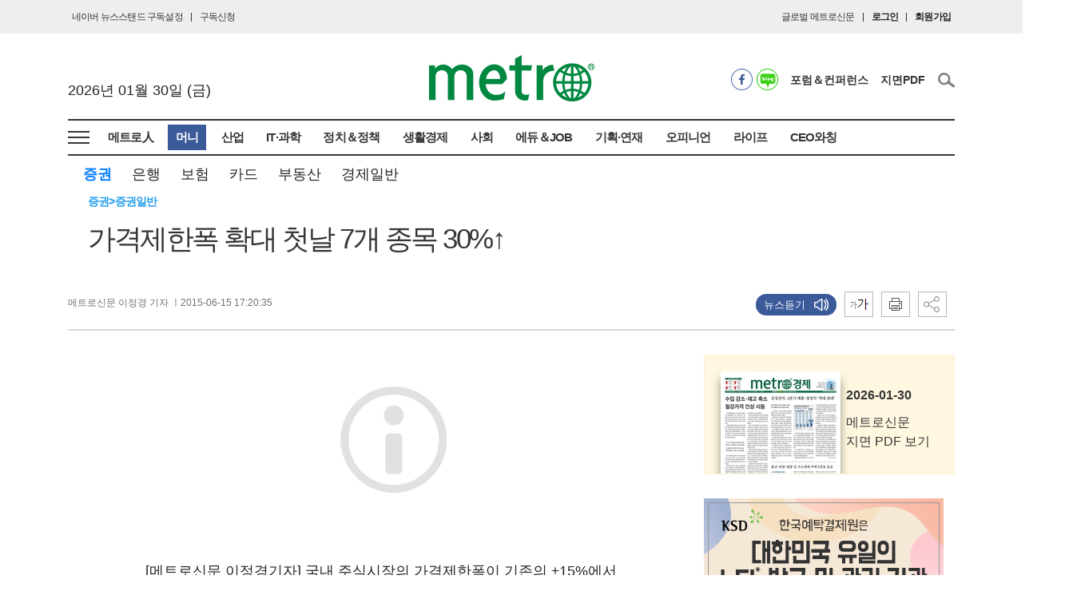

--- FILE ---
content_type: text/html;charset=UTF-8
request_url: https://www.metroseoul.co.kr/article/2015061500194
body_size: 66732
content:
<html>
 <head> 
  <title>가격제한폭 확대 첫날 7개 종목 30%↑</title> 
  <meta name="viewport" content="width=device-width, initial-scale=1.0"> 
  <meta name="naver-site-verification" content="6db7c49d7c959e15003dc77fbe413cc8f1106790"> 
  <meta name="google-site-verification" content="_c84cW6q3jtWUbmGfmD59IftN_Htwa61HJvNNHM_15U"> 
  <meta http-equiv="Content-Type" content="text/html; charset=utf-8"> 
  <link rel="alternate" type="application/rss+xml" title="RSS 2.0" href="/data/rss/news.xml"> 
  <link rel="shortcut icon" href="//cdn.emetro.co.kr/data1/resources/media/favicon.ico"> 
  <meta property="og:title" content="가격제한폭 확대 첫날 7개 종목 30%↑"> 
  <meta property="og:site_name" content="메트로신문"> 
  <meta property="og:url" content="https://metroseoul.co.kr/article/2015061500194"> 
  <meta property="og:description" content="[메트로신문 이정경기자] 국내 주식시장의 가격제한폭이 기존의 ±15%에서 ±30%로 확대된 첫날인 15일 총 7개의 종목이 상한가를 기록했다. 하한가로 곤두박질을 친 종목은 아예 없었다. 유가증권시장에서는 이날 오전 태양금속우가 제도 변경 이후 처음으로 상한가에 진입하"> 
  <meta property="og:type" content="article"> 
  <script type="application/ld+json">
            {
             "@context": "https://schema.org",
             "@type": "Person",
             "name": "메트로신문",
             "url": "https://www.metroseoul.co.kr",
             "sameAs": [
               "https://www.facebook.com/metroseoulnews",
               "https://x.com/metroseoulnews",
               "https://blog.naver.com/newsmetro",
               "https://www.instagram.com/metro_economy/",
			   "https://tv.naver.com/metroainews",
			   "https://www.youtube.com/@%EB%A9%94%ED%8A%B8%EB%A1%9C%EA%B2%BD%EC%A0%9C"
             ]
            }
        </script> 
 </head>
 <body class="menu-nature" data-page-seq="7">
   
   <meta property="og:image" content="//cdn.emetro.co.kr/data2/content/image/2015/06/15/0540/20150615000193.jpg"> 
   <meta property="og:image:width" content="580"> 
   <meta property="og:image:height" content="240"> 
   
   
   
   <meta name="robots" content="index,follow"> 
   <meta name="author" content="메트로신문"> 
   <meta name="keywords" content="메트로신문, 메트로경제, 메트로, metro, 뉴스, 경제, 서민, 스포츠, 자동차, 부동산, 금융"> 
   <meta name="Title" content="가격제한폭 확대 첫날 7개 종목 30%↑"> 
   <meta name="Description" content="[메트로신문 이정경기자] 국내 주식시장의 가격제한폭이 기존의 ±15%에서 ±30%로 확대된 첫날인 15일 총 7개의 종목이 상한가를 기록했다. 하한가로 곤두박질을 친 종목은 아예 없었다. 유가증권시장에서는 이날 오전 태양금속우가 제도 변경 이후 처음으로 상한가에 진입하"> 
   <meta name="twitter:card" content="summary"> 
   <meta property="og:image" content="//cdn.emetro.co.kr/data2/content/image/2015/06/15/0540/20150615000193.jpg"> 
   <meta property="og:image:width" content="580"> 
   <meta property="og:image:height" content="240"> 
   <meta property="fb:admins" content="100007330591054"> 
   <meta property="fb:app_id" content="190716054451729"> 
   <meta name="googleViews" content="b7207473-4e1f-11ea-8db9-02d4480ea31a"> 
   
  <!-- Google tag (gtag.js) --> 
  <script async src="https://www.googletagmanager.com/gtag/js?id=G-VH9ZY1SKG2"></script> 
  <script>
			window.dataLayer = window.dataLayer || [];
			function gtag(){dataLayer.push(arguments);}
			gtag('js', new Date());

			gtag('config', 'G-VH9ZY1SKG2');
		</script> 
  <link href="//cdn.emetro.co.kr/data1/resources/pc/css/contents.css?v=20260119130644" rel="stylesheet"> 
  <link href="//cdn.emetro.co.kr/data1/resources/pc/css/layout.css?v=20260119130644" rel="stylesheet"> 
  <link href="//cdn.emetro.co.kr/data1/resources/pc/css/reset.css?v=20260119130644" rel="stylesheet"> 
  <link href="//cdn.emetro.co.kr/data1/resources/pc/css/respond.css?v=20260119130644" rel="stylesheet"> 
  <link href="//cdn.emetro.co.kr/data1/resources/pc/css/style.css?v=20260119130644" rel="stylesheet"> 
  <link href="https://fonts.googleapis.com/icon?family=Material+Icons" rel="stylesheet"> 
  <script src="https://ajax.googleapis.com/ajax/libs/jquery/1.11.1/jquery.min.js"></script> 
  <script src="//cdn.emetro.co.kr/data1/resources/pc/js/popper.js?v=20260119130644"></script> 
  <script src="//cdn.emetro.co.kr/data1/resources/pc/js/jquery-3.4.1.min.js"></script> 
  <script src="//cdn.emetro.co.kr/data1/resources/pc/js/modernizr-1.7.min.js"></script> 
  <script src="//cdn.emetro.co.kr/data1/resources/pc/js/style.js"></script> 
  <script src="//cdn.emetro.co.kr/data1/resources/pc/js/script.js?v=20260119130644"></script> 
  <!-- <script src="https://kr.object.ncloudstorage.com/srv.metromedia/data1/resources/pc/js/script.js"> --> 
  <script src="//cdn.emetro.co.kr/data1/resources/pc/js/script_common.js?v=20260119130644"></script> 
  <script src="//cdn.emetro.co.kr/data1/resources/pc/js/artyom.window.js"></script> 
  <script src="https://t1.daumcdn.net/mapjsapi/bundle/postcode/prod/postcode.v2.js"></script> 
  <!--datepic1ker --> 
  <script src="https://code.jquery.com/ui/1.12.1/jquery-ui.min.js"></script> 
  <script type="text/javascript" src="https://cdnjs.cloudflare.com/ajax/libs/moment.js/2.24.0/moment.min.js"></script> 
  <script async src="https://pagead2.googlesyndication.com/pagead/js/adsbygoogle.js"></script> 
  <link rel="stylesheet" href="//code.jquery.com/ui/1.12.1/themes/base/jquery-ui.css">    
   
  <div data-layout-area="M_SIDEMENU" class="m-side-menu" id="side-menu" data-layout-area-cnt="1">
   <div class="menu-title-container"> 
    <img src="//cdn.emetro.co.kr/data1/resources/pc/images/etc/metro_logo.png" alt="메트로 로고"> 
    <img src="//cdn.emetro.co.kr/data1/resources/pc/images/ico/menu_cancel_ico.png" alt="닫기" class="cancel-ico-01"> 
   </div> 
   <div class="menu-step"> 
    <ul class="mt0"> 
      
                    <li>
                        <a href="/member/login">
                            <button type="button" class="btn btn-outline-info side-menu-btn">로그인</button>
                        </a>
                    </li>
                    <li>
                        <a href="/member/agree">
                            <button type="button" class="btn btn-outline-info side-menu-btn">회원가입</button>
                        </a>
                    </li>
      
                    
                    
                  
    </ul> 
   </div> 
   <span class="menu-section" onclick="SRV.goPage('/section/28', '_self');">메트로人</span> 
   <span class="menu-section" onclick="SRV.goPage('/list/206', '_self');">머니</span> 
   <div class="menu-step"> 
    <ul class="mt0"> 
     <li> <a onclick="SRV.goPage('/newsList/24', '_self');"><button type="button" class="btn btn-outline-secondary side-menu-btn">증권</button></a> </li> 
     <li> <a onclick="SRV.goPage('/newsList/205', '_self');"><button type="button" class="btn btn-outline-secondary side-menu-btn">은행</button></a> </li> 
     <li> <a onclick="SRV.goPage('/newsList/207', '_self');"><button type="button" class="btn btn-outline-secondary side-menu-btn">보험</button></a> </li> 
    </ul> 
    <ul class="mt0"> 
     <li> <a onclick="SRV.goPage('/newsList/208', '_self');"><button type="button" class="btn btn-outline-secondary side-menu-btn">카드</button></a> </li> 
     <li> <a onclick="SRV.goPage('/newsList/25', '_self');"><button type="button" class="btn btn-outline-secondary side-menu-btn">부동산</button></a> </li> 
     <li> <a onclick="SRV.goPage('/newsList/209', '_self');"><button type="button" class="btn btn-outline-secondary side-menu-btn">경제일반</button></a> </li> 
    </ul> 
   </div> 
   <span class="menu-section" onclick="SRV.goPage('/list/27', '_self');">산업</span> 
   <div class="menu-step"> 
    <ul class="mt0"> 
     <li> <a onclick="SRV.goPage('/newsList/210', '_self');"><button type="button" class="btn btn-outline-secondary side-menu-btn">재계</button></a> </li> 
     <li> <a onclick="SRV.goPage('/newsList/211', '_self');"><button type="button" class="btn btn-outline-secondary side-menu-btn">자동차</button></a> </li> 
     <li> <a onclick="SRV.goPage('/newsList/212', '_self');"><button type="button" class="btn btn-outline-secondary side-menu-btn">전기전자</button></a> </li> 
    </ul> 
    <ul class="mt0"> 
     <li> <a onclick="SRV.goPage('/newsList/213', '_self');"><button type="button" class="btn btn-outline-secondary side-menu-btn">물류항공</button></a> </li> 
     <li> <a onclick="SRV.goPage('/newsList/214', '_self');"><button type="button" class="btn btn-outline-secondary side-menu-btn">산업일반</button></a> </li> 
    </ul> 
   </div> 
   <span class="menu-section" onclick="SRV.goPage('/list/14', '_self');">IT·과학</span> 
   <div class="menu-step"> 
    <ul class="mt0"> 
     <li> <a onclick="SRV.goPage('/newsList/215', '_self');"><button type="button" class="btn btn-outline-secondary side-menu-btn">인터넷</button></a> </li> 
     <li> <a onclick="SRV.goPage('/newsList/216', '_self');"><button type="button" class="btn btn-outline-secondary side-menu-btn">게임</button></a> </li> 
     <li> <a onclick="SRV.goPage('/newsList/217', '_self');"><button type="button" class="btn btn-outline-secondary side-menu-btn">방송통신</button></a> </li> 
    </ul> 
    <ul class="mt0"> 
     <li> <a onclick="SRV.goPage('/newsList/218', '_self');"><button type="button" class="btn btn-outline-secondary side-menu-btn">IT·과학일반</button></a> </li> 
    </ul> 
   </div> 
   <span class="menu-section" onclick="SRV.goPage('/list/219', '_self');">정치＆정책</span> 
   <div class="menu-step"> 
    <ul class="mt0"> 
     <li> <a onclick="SRV.goPage('/newsList/220', '_self');"><button type="button" class="btn btn-outline-secondary side-menu-btn">국회정당</button></a> </li> 
     <li> <a onclick="SRV.goPage('/newsList/221', '_self');"><button type="button" class="btn btn-outline-secondary side-menu-btn">청와대</button></a> </li> 
     <li> <a onclick="SRV.goPage('/newsList/222', '_self');"><button type="button" class="btn btn-outline-secondary side-menu-btn">정책</button></a> </li> 
    </ul> 
    <ul class="mt0"> 
     <li> <a onclick="SRV.goPage('/newsList/203', '_self');"><button type="button" class="btn btn-outline-secondary side-menu-btn">공기업</button></a> </li> 
    </ul> 
   </div> 
   <span class="menu-section" onclick="SRV.goPage('/newsList/223', '_self');">생활경제</span> 
   <span class="menu-section" onclick="SRV.goPage('/newsList/224', '_self');">사회</span> 
   <div class="menu-step"> 
    <ul class="mt0"> 
     <li> <a onclick="SRV.goPage('/newsList/225', '_self');"><button type="button" class="btn btn-outline-secondary side-menu-btn">지방행정</button></a> </li> 
     <li> <a onclick="SRV.goPage('/newsList/226', '_self');"><button type="button" class="btn btn-outline-secondary side-menu-btn">국제</button></a> </li> 
     <li> <a onclick="SRV.goPage('/newsList/227', '_self');"><button type="button" class="btn btn-outline-secondary side-menu-btn">사회일반</button></a> </li> 
    </ul> 
   </div> 
   <span class="menu-section" onclick="SRV.goPage('/newsList/228', '_self');">에듀＆JOB</span> 
   <span class="menu-section" onclick="SRV.goPage('/plan', '_self');">기획연재</span> 
   <span class="menu-section" onclick="SRV.goPage('/opinion', '_self');">오피니언</span> 
   <div class="menu-step"> 
    <ul class="mt0"> 
     <li> <a onclick="SRV.goPage('/newsList/5', '_self');"><button type="button" class="btn btn-outline-secondary side-menu-btn">기자수첩</button></a> </li> 
     <li> <a onclick="SRV.goPage('/newsList/6', '_self');"><button type="button" class="btn btn-outline-secondary side-menu-btn">칼럼</button></a> </li> 
     <li> <a onclick="SRV.goPage('/newsList/7', '_self');"><button type="button" class="btn btn-outline-secondary side-menu-btn">인사</button></a> </li> 
    </ul> 
    <ul class="mt0"> 
     <li> <a onclick="SRV.goPage('/newsList/8', '_self');"><button type="button" class="btn btn-outline-secondary side-menu-btn">동정</button></a> </li> 
     <li> <a onclick="SRV.goPage('/newsList/9', '_self');"><button type="button" class="btn btn-outline-secondary side-menu-btn">부음</button></a> </li> 
    </ul> 
   </div> 
   <span class="menu-section" onclick="SRV.goPage('/list/229', '_self');">라이프</span> 
   <div class="menu-step"> 
    <ul class="mt0"> 
     <li> <a onclick="SRV.goPage('/newsList/16', '_self');"><button type="button" class="btn btn-outline-secondary side-menu-btn">문화</button></a> </li> 
     <li> <a onclick="SRV.goPage('/newsList/22', '_self');"><button type="button" class="btn btn-outline-secondary side-menu-btn">스포츠</button></a> </li> 
     <li> <a onclick="SRV.goPage('/newsList/230', '_self');"><button type="button" class="btn btn-outline-secondary side-menu-btn">운세</button></a> </li> 
    </ul> 
   </div> 
   <!-- <span class="menu-section" onclick="SRV.goPage('/seriesList/001710', '_self');">AI영상</span> --> 
   <span class="menu-section" onclick="SRV.goPage('/list/231', '_self');">CEO와칭</span> 
   <div class="menu-step"> 
    <ul class="mt0"> 
     <li> <a onclick="SRV.goPage('/newsList/232', '_self');"><button type="button" class="btn btn-outline-secondary side-menu-btn">산업부</button></a> </li> 
     <li> <a onclick="SRV.goPage('/newsList/233', '_self');"><button type="button" class="btn btn-outline-secondary side-menu-btn">금융부</button></a> </li> 
     <li> <a onclick="SRV.goPage('/newsList/234', '_self');"><button type="button" class="btn btn-outline-secondary side-menu-btn">공기업</button></a> </li> 
    </ul> 
    <ul class="mt0"> 
     <li> <a onclick="SRV.goPage('/newsList/235', '_self');"><button type="button" class="btn btn-outline-secondary side-menu-btn">인물</button></a> </li> 
    </ul> 
   </div> 
   <span class="menu-section">플러스</span> 
   <div class="menu-step"> 
    <ul class="mt0"> 
     <li> <a onclick="SRV.goPage('/newsList/10', '_self');"><button type="button" class="btn btn-outline-secondary side-menu-btn">한줄뉴스</button></a> </li> 
     <li> <a onclick="SRV.goPage('/video', '_self');"><button type="button" class="btn btn-outline-secondary side-menu-btn">영상</button></a> </li> 
     <li> <a href="/photo"><button type="button" class="btn btn-outline-secondary side-menu-btn">포토</button></a> </li> 
    </ul> 
    <ul class="mt0"> 
     <li> <a onclick="SRV.goPage('/newsList/11', '_self');"><button type="button" class="btn btn-outline-secondary side-menu-btn">운세/사주</button></a> </li> 
    </ul> 
   </div> 
   <div class="menu-step last_menuStep"> 
    <ul class="mt0"> 
     <li> <a href="https://pdf.metroseoul.co.kr/" target="_blank"><button type="button" class="btn btn-outline-secondary side-menu-btn">지면PDF</button></a> </li> 
     <li> <a href="/event"><button type="button" class="btn btn-outline-secondary side-menu-btn">포럼&amp;컨퍼런스</button></a> </li> 
    </ul> 
    <ul class="mt0"> 
     <li> <a href="http://company.emetro.co.kr/intro/greeting"><button type="button" class="btn btn-outline-secondary side-menu-btn">메트로소개</button></a> </li> 
     <li> <a href="/board?seq=1"><button type="button" class="btn btn-outline-secondary side-menu-btn">공지사항</button></a> </li> 
    </ul> 
   </div> 
  </div> 
  <div class="gnb-area"> 
    
   <div data-layout-area="GNB" class="gnb-txtArea col d-flex justify-content-between" data-layout-area-cnt="1"> 
    <div class="left-gnb-txt form-inline"> 
     <!--<a href="http://press.metroseoul.co.kr/" target="_blank"><span>보도자료</span></a>
                <div class="line-inline"></div>--> 
     <a href="https://www.metroseoul.co.kr/article/20210527500069"><span>네이버 뉴스스탠드 구독설정</span></a> 
     <div class="line-inline"></div> 
     <a href="http://company.emetro.co.kr/notice/request" target="_blank"><span>구독신청</span></a> 
    </div> 
    <div class="right-gnb-txt form-inline"> 
     <a href="https://www.readmetro.com/en/" target="_blank"><span>글로벌 메트로신문</span></a> 
     <div class="line-inline"></div> 
     
<div class="log-relation">
    <span class="" onclick="SRV.goPage('/member/login', '_self');">로그인</span>
                <div class="line-inline"></div>
    <span onclick="SRV.goPage('/member/agree', '_self');">회원가입</span>
    
                
    
</div>
 
    </div> 
   </div> 
  </div> 
  <div class="dorp-down-menu" style=""> 
    
   <div data-layout-area="DROP_DOWN_MENU" class="sitemap-container" data-layout-area-cnt="1">
    <div class="map-box01"> 
     <ul> 
      <h1><a href="javascript:void(0);" onclick="SRV.goPage('/section/28', '_self');return false;">메트로人</a></h1> 
     </ul> 
     <ul> 
      <h1><a href="javascript:void(0);" onclick="SRV.goPage('/list/206', '_self');return false;">머니</a></h1> 
      <li onclick="SRV.goPage('/newsList/24', '_self');">증권</li> 
      <li onclick="SRV.goPage('/newsList/205', '_self');">은행</li> 
      <li onclick="SRV.goPage('/newsList/207', '_self');">보험</li> 
      <li onclick="SRV.goPage('/newsList/208', '_self');">카드</li> 
      <li onclick="SRV.goPage('/newsList/25', '_self');">부동산</li> 
      <li onclick="SRV.goPage('/newsList/209', '_self');">경제일반</li> 
     </ul> 
     <ul> 
      <h1><a href="javascript:void(0);" onclick="SRV.goPage('/list/27', '_self');return false;">산업</a></h1> 
      <li onclick="SRV.goPage('/newsList/210', '_self');">재계</li> 
      <li onclick="SRV.goPage('/newsList/211', '_self');">자동차</li> 
      <li onclick="SRV.goPage('/newsList/212', '_self');">전기전자</li> 
      <li onclick="SRV.goPage('/newsList/213', '_self');">물류항공</li> 
      <li onclick="SRV.goPage('/newsList/214', '_self');">산업일반</li> 
     </ul> 
     <ul> 
      <h1><a href="javascript:void(0);" onclick="SRV.goPage('/list/14', '_self');return false;">IT·과학</a></h1> 
      <li onclick="SRV.goPage('/newsList/215', '_self');">인터넷</li> 
      <li onclick="SRV.goPage('/newsList/216', '_self');">게임</li> 
      <li onclick="SRV.goPage('/newsList/217', '_self');">방송통신</li> 
      <li onclick="SRV.goPage('/newsList/218', '_self');">IT·과학일반</li> 
     </ul> 
     <ul> 
      <h1><a href="javascript:void(0);" onclick="SRV.goPage('/list/219', '_self');return false;">정치＆정책</a></h1> 
      <li onclick="SRV.goPage('/newsList/220', '_self');">국회정당</li> 
      <li onclick="SRV.goPage('/newsList/221', '_self');">청와대</li> 
      <li onclick="SRV.goPage('/newsList/222', '_self');">정책</li> 
      <li onclick="SRV.goPage('/newsList/203', '_self');">공기업</li> 
     </ul> 
     <ul> 
      <h1><a href="javascript:void(0);" onclick="SRV.goPage('/newsList/223', '_self');return false;">생활경제</a></h1> 
     </ul> 
     <ul> 
      <h1><a href="javascript:void(0);" onclick="SRV.goPage('/list/224', '_self');return false;">사회</a></h1> 
      <li onclick="SRV.goPage('/newsList/225', '_self');">지방행정</li> 
      <li onclick="SRV.goPage('/newsList/226', '_self');">국제</li> 
      <li onclick="SRV.goPage('/newsList/227', '_self');">사회일반</li> 
     </ul> 
     <ul> 
      <h1><a href="javascript:void(0);" onclick="SRV.goPage('/newsList/228', '_self');return false;">에듀＆JOB</a></h1> 
     </ul> 
     <!--
	<ul>
		<h1><a onclick="SRV.goPage('/seriesList/001710', '_self');">AI앵커뉴스</a></h1>
	</ul>
	<ul>
		<h1><a onclick="SRV.goPage('/section/28', '_self');">메트로in</a></h1>
	</ul>
	<ul class="">
		<h1><a onclick="SRV.goPage('/section/29', '_self');">금융</a></h1>
	</ul>
	<ul class="">
		<h1><a onclick="SRV.goPage('/section/202', '_self');">에듀&amp;JOB</a></h1>
	</ul>
	<ul class="">
		<h1><a onclick="SRV.goPage('/local', '_self');">로컬뉴스</a></h1>
	</ul>
	<ul class="">
		<h1><a onclick="SRV.goPage('/plan', '_self');">기획연재</a></h1>
	</ul>
	<ul class="">
		<h1><a onclick="SRV.goPage('/list/19', '_self');">뉴스</a></h1>
		<li onclick="SRV.goPage('/newsList/12', '_self');">정치</li>
		<li onclick="SRV.goPage('/newsList/13', '_self');">사회</li>
		<li onclick="SRV.goPage('/newsList/14', '_self');">IT.과학</li>
		<li onclick="SRV.goPage('/newsList/15', '_self');">국제</li>
		<li onclick="SRV.goPage('/newsList/16', '_self');">문화</li>
		<li onclick="SRV.goPage('/newsList/21', '_self');">연예</li>
		<li onclick="SRV.goPage('/newsList/22', '_self');">스포츠</li>
	</ul>
	<ul class="">
		<h1><a onclick="SRV.goPage('/list/20', '_self');">경제</a></h1>
		<li onclick="SRV.goPage('/newsList/27', '_self');">산업</li>
		<li onclick="SRV.goPage('/newsList/23', '_self');">금융</li>
		<li onclick="SRV.goPage('/newsList/24', '_self');">증권</li>
		<li onclick="SRV.goPage('/newsList/25', '_self');">건설/부동산</li>
		<li onclick="SRV.goPage('/newsList/26', '_self');">유통</li>
		<li onclick="SRV.goPage('/newsList/37', '_self');">경제일반</li>
	</ul>
--> 
    </div> 
    <div class="map-box01 border0"> 
     <ul> 
      <h1><a onclick="SRV.goPage('/plan', '_self');">기획연재</a></h1> 
     </ul> 
     <ul> 
      <h1><a onclick="SRV.goPage('/opinion', '_self');">오피니언</a></h1> 
      <li onclick="SRV.goPage('/newsList/5', '_self');">기자수첩</li> 
      <li onclick="SRV.goPage('/newsList/6', '_self');">칼럼</li> 
      <li onclick="SRV.goPage('/newsList/7', '_self');">인사</li> 
      <li onclick="SRV.goPage('/newsList/8', '_self');">동정</li> 
      <li onclick="SRV.goPage('/newsList/9', '_self');">부음</li> 
     </ul> 
     <ul> 
      <h1><a href="javascript:void(0);" onclick="SRV.goPage('/list/229', '_self');return false;">라이프</a></h1> 
      <li onclick="SRV.goPage('/newsList/16', '_self');">문화</li> 
      <li onclick="SRV.goPage('/newsList/22', '_self');">스포츠</li> 
      <li onclick="SRV.goPage('/newsList/230', '_self');">운세</li> 
     </ul> 
     <ul> 
      <!--<h1><a href="javascript:void(0);" onclick="SRV.goPage('/seriesList/001710', '_self');return false;">AI영상</a></h1>--> 
     </ul> 
     <ul class=""> 
      <h1>플러스</h1> 
      <li onclick="SRV.goPage('/newsList/10', '_self');">한줄뉴스</li> 
      <li onclick="SRV.goPage('/photo', '_self');">포토</li> 
      <li onclick="SRV.goPage('/video', '_self');">영상</li> 
      <li onclick="SRV.goPage('/newsList/11', '_self');">운세/사주</li> 
     </ul> 
     <ul class=""> 
      <h1>독자서비스</h1> 
      <li><a href="http://pdf.metroseoul.co.kr/main" target="_blank">지면PDF</a></li> 
      <li><a href="http://www.metroseoul.co.kr/news/rss/" target="_blank">RSS</a></li> 
      <li><a href="/board?seq=1">공지사항</a></li> 
     </ul> 
     <ul class=""> 
      <h1 style="width:120px"><a href="/event">포럼＆컨퍼런스</a></h1> 
     </ul> 
     <!--
	<ul>
		<h1><a onclick="SRV.goPage('/opinion', '_self');">오피니언</a></h1>
		<li onclick="SRV.goPage('/newsList/5', '_self');">기자수첩</li>
		<li onclick="SRV.goPage('/newsList/6', '_self');">칼럼</li>
		<li onclick="SRV.goPage('/newsList/7', '_self');">인사</li>
		<li onclick="SRV.goPage('/newsList/8', '_self');">동정</li>
		<li onclick="SRV.goPage('/newsList/9', '_self');">부음</li>
	</ul>
	<ul class="">
		<h1>플러스</h1>
		<li onclick="SRV.goPage('/newsList/10', '_self');">한줄뉴스</li>
		<li onclick="SRV.goPage('/photo', '_self');">포토</li>
		<li onclick="SRV.goPage('/video', '_self');">영상</li>
		<li onclick="SRV.goPage('/newsList/11', '_self');">운세/사주</li>
	</ul>
	<ul class="">
		<h1>독자서비스</h1>
		<li><a href="http://pdf.metroseoul.co.kr/main" target="_blank">지면PDF</a></li>
		<li><a href="http://www.metroseoul.co.kr/news/rss/" target="_blank">RSS</a></li>
		<li><a href="/board?seq=1" >공지사항</a></li>
	</ul>

	<ul class="">
		<h1><a href="/event">포럼&amp;컨퍼런스</a></h1>
	</ul>
--> 
    </div>
   </div> 
  </div> 
  <div class="container"> 
   <div data-layout-area="LEFT_ADVERTISING" class="wing_banner_area_left" data-layout-area-cnt="1">
    <ins class="adsbygoogle" style="display:inline-block;width:120px;height:600px" data-ad-client="ca-pub-9179867046577780" data-ad-slot="4227374937"></ins> 
    <script>
     (adsbygoogle = window.adsbygoogle || []).push({});
</script>
   </div> 
   <div data-layout-area="RIGHT_ADVERTISING" class="wing_banner_area_right" data-layout-area-cnt="1">
    <ins class="adsbygoogle" style="display:inline-block;width:120px;height:600px" data-ad-client="ca-pub-9179867046577780" data-ad-slot="4227374937"></ins> 
    <script>
     (adsbygoogle = window.adsbygoogle || []).push({});
</script>
   </div> 
    
   <div data-layout-area="HEADER" class="row" data-layout-area-cnt="1"> 
    <header class="col d-flex justify-content-between header-style form-inline"> 
     <div> 
      <div id="nowDate"></div> 
      <!--<a href="https://www.metroseoul.co.kr/seriesList/001756"> <img src="https://cdn.emetro.co.kr/data1/resources/banner/banner_KakaoTalk_20210325_095320241_YEGvM.jpg" class="top-banner-a"></a>--> 
      <img src="//cdn.emetro.co.kr/data1/resources/pc/images/ico/menu_ico.png" class="top-menu-ico"> 
     </div> 
     <div> 
      <a href="/"><img src="//cdn.emetro.co.kr/data1/resources/pc/images/etc/metro_logo.png" class="top-logo"></a> 
     </div> 
     <div class="search-area top_search_area"> 
      <span> <a href="https://www.facebook.com/metroseoulnews" target="_blank"><img src="//cdn.emetro.co.kr/data1/resources/pc/images/ico/facebook_ico.png" alt="페이스북" title="페이스북"></a> 
       <!--<a href="https://post.naver.com/newsmetro" target="_blank"><img src="//cdn.emetro.co.kr/data1/resources/pc/images/ico/naver_ico.png" alt="네이버" title="네이버"></a>--> <a href="https://blog.naver.com/newsmetro" target="_blank"><img src="//cdn.emetro.co.kr/data1/resources/pc/images/ico/naver_blog_ico.png" alt="네이버블로그" title="네이버블로그"></a> </span> 
      <ul class="header_list"> 
       <li><a href="/event">포럼＆컨퍼런스</a></li> 
       <li><a href="http://pdf.metroseoul.co.kr/main" target="_blank">지면PDF</a></li> 
      </ul> 
      <div class="click_search_area"> 
       <span class="search_ico_btn"> <img src="//cdn.emetro.co.kr/data1/resources/pc/images/ico/search_ico.png" alt="검색아이콘" class="t_search_ico"> </span> 
       <div class="search_input_wrap"> 
        <input type="search" class="search_input btn_search_input" placeholder="검색어를 입력하세요"> 
        <span id="btn_search_click" class="in_search_ico"></span> 
        <span class="in_search_cancel"></span> 
       </div> 
      </div> 
      <!--
        <div class="top-search-input w250">
            <input type="search" class="search-input btn_search_input" placeholder="검색어를 입력하세요">
            <span id="btn_search_click" class="search-ico"></span>
        </div>
		--> 
     </div> 
     <img src="//cdn.emetro.co.kr/data1/resources/pc/images/ico/search_ico.png" class="top-search-ico"> 
    </header> 
    <script type="text/javascript">


	var today = new Date();

	var year = today.getFullYear();
	var month = ('0' + (today.getMonth() + 1)).slice(-2);
	var day = ('0' + today.getDate()).slice(-2);
	var week = new Array('일', '월', '화', '수', '목', '금', '토');
	var dateString = year + '년 ' + month  + '월 ' + day + '일 ' + '('+week[today.getDay()]+')';
	$("#nowDate").html(dateString);


</script>
   </div> 
    
   <div data-layout-area="MENU" class="menu-area" data-layout-area-cnt="1"> 
    <div class="main-menu"> 
     <span class="menu-btn"></span> 
    </div> 
    <ul> 
     <li><a href="javascript:void(0);" onclick="SRV.goPage('/section/28', '_self');return false;">메트로人</a></li> 
     <li><a href="javascript:void(0);" onclick="SRV.goPage('/list/206', '_self');return false;">머니</a></li> 
     <li><a href="javascript:void(0);" onclick="SRV.goPage('/list/27', '_self');return false;">산업</a></li> 
     <li><a href="javascript:void(0);" onclick="SRV.goPage('/list/14', '_self');return false;">IT·과학</a></li> 
     <li><a href="javascript:void(0);" onclick="SRV.goPage('/list/219', '_self');return false;">정치＆정책</a></li> 
     <li><a href="javascript:void(0);" onclick="SRV.goPage('/newsList/223', '_self');return false;">생활경제</a></li> 
     <li><a href="javascript:void(0);" onclick="SRV.goPage('/list/224', '_self');return false;">사회</a></li> 
     <li><a href="javascript:void(0);" onclick="SRV.goPage('/newsList/228', '_self');return false;">에듀＆JOB</a></li> 
     <li><a href="javascript:void(0);" onclick="SRV.goPage('/plan', '_self');return false;">기획·연재</a></li> 
     <li><a href="javascript:void(0);" onclick="SRV.goPage('/opinion', '_self');return false;">오피니언</a></li> 
     <li><a href="javascript:void(0);" onclick="SRV.goPage('/list/229', '_self');return false;">라이프</a></li> 
     <!--	<li><a href="javascript:void(0);" onclick="SRV.goPage('/seriesList/001710', '_self');return false;">AI영상</a></li>	--> 
     <li><a href="javascript:void(0);" onclick="SRV.goPage('/ceoList/231', '_self');return false;">CEO와칭</a></li> 
     <!--			
                <li onclick="SRV.goPage('/seriesList/001710', '_self');">AI앵커뉴스</li>
                <li onclick="SRV.goPage('/section/28', '_self');">메트로in</li>
                <li onclick="SRV.goPage('/section/29', '_self');">금융</li>
                <li onclick="SRV.goPage('/section/202', '_self');">에듀&amp;JOB</li>
                <li onclick="SRV.goPage('/local', '_self');">로컬뉴스</li>
                <li onclick="SRV.goPage('/plan', '_self');">기획연재</li>
                <li onclick="SRV.goPage('/list/19', '_self');">뉴스</li>
                <li onclick="SRV.goPage('/list/20', '_self');" >경제</li>
                <li onclick="SRV.goPage('/opinion', '_self');" class="mr0">오피니언</li>
                <li onclick="SRV.goPage('/list/203', '_self');" class="mr0">공기업</li>
				--> 
    </ul> 
    <ul class="header-menu-right"> 
     <!--
                <li><a href="/event">포럼&amp;컨퍼런스</a></li> 
                <li><a href="http://pdf.metroseoul.co.kr/main" target="_blank">지면PDF</a></li>
			--> 
      
    </ul> 
   </div> 
    
   <div data-layout-area="TWODEPTH_MENU" class="twodepth-menu-area" data-layout-area-cnt="1">
    <ul id="sub_news" class="mm01" style="display:none "> 
     <li id="midClass142" onclick="SRV.goPage('/newsList/24', '_self');">증권</li> 
     <li id="midClass143" onclick="SRV.goPage('/newsList/205', '_self');">은행</li> 
     <li id="midClass144" onclick="SRV.goPage('/newsList/207', '_self');">보험</li> 
     <li id="midClass145" onclick="SRV.goPage('/newsList/208', '_self');">카드</li> 
     <li id="midClass146" onclick="SRV.goPage('/newsList/25', '_self');">부동산</li> 
     <li id="midClass147" onclick="SRV.goPage('/newsList/209', '_self');">경제일반</li> 
    </ul> 
    <ul class="mm02" style="display:none "> 
     <li onclick="SRV.goPage('/newsList/210', '_self');">재계</li> 
     <li onclick="SRV.goPage('/newsList/211', '_self');">자동차</li> 
     <li onclick="SRV.goPage('/newsList/212', '_self');">전기전자</li> 
     <li onclick="SRV.goPage('/newsList/213', '_self');">물류항공</li> 
     <li onclick="SRV.goPage('/newsList/214', '_self');">산업일반</li> 
    </ul> 
    <ul class="mm03" style="display:none "> 
     <li onclick="SRV.goPage('/newsList/215', '_self');">인터넷</li> 
     <li onclick="SRV.goPage('/newsList/216', '_self');">게임</li> 
     <li onclick="SRV.goPage('/newsList/217', '_self');">방송통신</li> 
     <li onclick="SRV.goPage('/newsList/218', '_self');">IT·과학일반</li> 
    </ul> 
    <ul class="mm04" style="display:none "> 
     <li onclick="SRV.goPage('/newsList/220', '_self');">국회정당</li> 
     <li onclick="SRV.goPage('/newsList/221', '_self');">청와대</li> 
     <li onclick="SRV.goPage('/newsList/222', '_self');">정책</li> 
     <li onclick="SRV.goPage('/newsList/203', '_self');">공기업</li> 
    </ul> 
    <ul class="mm05" style="display:none "> 
     <li onclick="SRV.goPage('/newsList/225', '_self');">지방행정</li> 
     <li onclick="SRV.goPage('/newsList/226', '_self');">국제</li> 
     <li onclick="SRV.goPage('/newsList/227', '_self');">사회일반</li> 
    </ul> 
    <ul class="mm06" style="display: none"> 
     <li onclick="SRV.goPage('/newsList/5', '_self');">기자수첩</li> 
     <li onclick="SRV.goPage('/newsList/6', '_self');">칼럼</li> 
     <li onclick="SRV.goPage('/newsList/7', '_self');">인사</li> 
     <li onclick="SRV.goPage('/newsList/8', '_self');">동정</li> 
     <li onclick="SRV.goPage('/newsList/9', '_self');">부음</li> 
    </ul> 
    <ul class="mm07" style="display: none"> 
     <li onclick="SRV.goPage('/newsList/16', '_self');">문화</li> 
     <li onclick="SRV.goPage('/newsList/22', '_self');">스포츠</li> 
     <li onclick="SRV.goPage('/newsList/230', '_self');">운세</li> 
    </ul> 
    <ul class="mm08" style="display: none; right:125px;"> 
     <li onclick="SRV.goPage('/newsList/235', '_self');">인물</li> 
    </ul>
   </div> 
    
   <div data-layout-area="M_MENU" class="m-menu-area" data-layout-area-cnt="1"> 
    <!--<ul class="header-menu-right">--> 
    <ul> 
      
     <li><a href="javascript:void(0);" onclick="SRV.goPage('/section/28', '_self');return false;">메트로人</a></li> 
     <li><a href="javascript:void(0);" onclick="SRV.goPage('/list/206', '_self');return false;">머니</a></li> 
     <li><a href="javascript:void(0);" onclick="SRV.goPage('/list/27', '_self');return false;">산업</a></li> 
     <li><a href="javascript:void(0);" onclick="SRV.goPage('/list/14', '_self');return false;">IT·과학</a></li> 
     <li><a href="javascript:void(0);" onclick="SRV.goPage('/list/219', '_self');return false;">정치＆정책</a></li> 
     <li><a href="javascript:void(0);" onclick="SRV.goPage('/newsList/223', '_self');return false;">생활경제</a></li> 
     <li><a href="javascript:void(0);" onclick="SRV.goPage('/list/224', '_self');return false;">사회</a></li> 
     <li><a href="javascript:void(0);" onclick="SRV.goPage('/newsList/228', '_self');return false;">에듀＆JOB</a></li> 
     <li><a href="javascript:void(0);" onclick="SRV.goPage('/plan', '_self');return false;">기획·연재</a></li> 
     <li><a href="javascript:void(0);" onclick="SRV.goPage('/opinion', '_self');return false;">오피니언</a></li> 
     <li><a href="javascript:void(0);" onclick="SRV.goPage('/list/229', '_self');return false;">라이프</a></li> 
     <!-- <li><a href="javascript:void(0);" onclick="SRV.goPage('/seriesList/001710', '_self');return false;">AI영상</a></li>	--> 
     <li><a href="javascript:void(0);" onclick="SRV.goPage('/list/231', '_self');return false;">CEO와칭</a></li> 
     <li><a href="javascript:void(0);" onclick="SRV.goPage('/event', '_self');return false;">포럼＆컨퍼런스</a></li> 
     <li><a href="https://pdf.metroseoul.co.kr/" target="_blank">지면PDF</a></li> 
     <!--
    <li onclick="SRV.goPage('/seriesList/001710', '_self');">AI앵커뉴스</li> 
    <li onclick="SRV.goPage('/section/28', '_self');">메트로in</li>
    <li onclick="SRV.goPage('/section/29', '_self');">금융</li>
    <li onclick="SRV.goPage('/section/202', '_self');">에듀&amp;JOB</li>

    <li onclick="SRV.goPage('/local', '_self');">로컬뉴스</li>
    <li onclick="SRV.goPage('/plan', '_self');">기획연재</li>
    <li onclick="SRV.goPage('/list/19', '_self');">뉴스</li>
    <li onclick="SRV.goPage('/list/20', '_self');">경제</li>
    <li onclick="SRV.goPage('/opinion', '_self');">오피니언</li>
    <li onclick="SRV.goPage('/list/203', '_self');">공기업</li>
    <li onclick="SRV.goPage('/event', '_self');">포럼&amp;컨퍼런스</li> 
    <li><a href="http://pdf.metroseoul.co.kr/" target="_blank">지면PDF.</a></li>
--> 
    </ul>
   </div> 
    
   <div data-layout-area="M_SEARCH" class="search-bar" id="m_search_box_02" style="display: none" data-layout-area-cnt="1"> 
    <form action=""> 
     <input type="search" class="input-stand-01 m_btn_search_input" placeholder="검색어를 입력하세요"> 
    </form> 
   </div> 
    
   <div data-layout-area="ARTICLE_HEADLINE" class="article-title" data-layout-area-cnt="1">
     
     <input class="siteStoryId" style="display:none" value="2015061500194"> 
     <input class="siteViewTitlte" style="display:none" value="가격제한폭 확대 첫날 7개 종목 30%↑"> 
      
      <span class="detail-span">증권&gt;증권일반</span> 
      
     <h1 class="detail-title">가격제한폭 확대 첫날 7개 종목 30%↑</h1> 
     <div class="info-byline-container"> 
       
       
        
        <span style="cursor:pointer;" class="byline-set01 byline_replace" onclick="SRV.goPage(&#39;/writerList?id=jkljkl@metroseoul.co.kr&#39;)">메트로신문 이정경 기자 ㅣ2015-06-15 17:20:35</span> 
        
        
       
      <span class="byline-set02"> 
       <div id="news_listen" class="menu-first-02"> 
        <span>뉴스듣기</span> 
        <!--   <img src="//cdn.emetro.co.kr/data1/resources/pc/images/ico/speaker_ico.png" alt="듣기아이콘" class="speaker-img"> --> 
       </div> <img src="//cdn.emetro.co.kr/data1/resources/pc/images/btn/txt_size.png" alt="텍스트사이즈" title="기사 글자 크기" class="opt-img txt-sizebtn ml10"> <img src="//cdn.emetro.co.kr/data1/resources/pc/images/btn/print.png" alt="인쇄" title="인쇄" class="opt-img print-ico"> <img src="//cdn.emetro.co.kr/data1/resources/pc/images/btn/share.png" alt="공유" title="SNS 공유" class="opt-img share-btn"> </span> 
      <!--텍스트사이즈레이어--> 
      <div class="sns-txtsize-layer" style="display: none;"> 
       <span data-size="16" class="txtsize step-one ">가</span> 
       <span data-size="17" class="txtsize step-two">가</span> 
       <span data-size="18" class="txtsize step-three">가</span> 
       <span data-size="19" class="txtsize step-four">가</span> 
       <span data-size="20" class="txtsize step-five">가</span> 
      </div> 
      <!--//텍스트사이즈레이어--> 
      <!--공유레이어--> 
      <div class="sns-share-layer" style="display: none;"> 
       <img class="sns_faceBook" src="//cdn.emetro.co.kr/data1/resources/pc/images/btn/facebook_ico.png" alt="페이스북"> 
       <img class="sns_kakaoStory" src="//cdn.emetro.co.kr/data1/resources/pc/images/btn/kstory_ico.png" alt="카카오스토리"> 
       <img src="//cdn.emetro.co.kr/data1/resources/pc/images/btn/twitter_ico.png" alt="트위터" class="mr0 sns_twitter"> 
      </div> 
      <!--//공유레이어--> 
     </div> 
    
   </div> 
    
   <div data-layout-area="ARTICLE_CONTENT" class="left-container left-article-txt layout_sortable" data-layout-area-cnt="10"> 
     
     <script>var CA = [{"sectionName":"\uC99D\uAD8C\uC77C\uBC18","sectionCode":"130990","sectionId":"b7207473-4e1f-11ea-8db9-02d4480ea31a","sectionPath":"\uC99D\uAD8C>\uC99D\uAD8C\uC77C\uBC18","sectionType":"CA","sectionLevel":2,"organizationalUnit":"\/00\/01\/CA\/130990"},{"sectionName":"\uD30C\uC774\uB0B8\uC2A4\u0026\uB9C8\uCF13\uBD80","sectionCode":"160160","sectionId":"d16a7ca3-4e1f-11ea-8db9-02d4480ea31a","sectionPath":"\uD3B8\uC9D1\uAD6D>\uD30C\uC774\uB0B8\uC2A4\u0026\uB9C8\uCF13\uBD80","sectionType":"DT","sectionLevel":2,"organizationalUnit":"\/00\/01\/DT\/160160"}]; var SE = null;</script> 
     <input class="siteViewTitlteaa" style="display:none" value="ArticleVO(id=2015061500194, title=가격제한폭 확대 첫날 7개 종목 30%↑, subTitle=null, viewTitle=가격제한폭 확대 첫날 7개 종목 30%↑, viewSubTitle=null, mobileTitle=가격제한폭 확대 첫날 7개 종목 30%↑, mobileSubTitle=null, newsstandTitle=가격제한폭 확대 첫날 7개 종목 30%↑, newsstandXMLTitle=가격제한폭 확대 첫날 7개 종목 30%↑, imgSrc=/content/image/2015/06/15/0540/20150615000193.jpg, content=&lt;html&gt;
 &lt;head&gt;&lt;/head&gt;
 &lt;body&gt;
  &lt;div class=&quot;imgframe&quot; style=&quot;text-align:center;&quot;&gt;
   &lt;img src=&quot;//cdn.emetro.co.kr/data2/content/image/2015/06/15/0540/20150615000193.jpg&quot; xtype=&quot;photo&quot;&gt;
  &lt;/div&gt;
  &lt;br&gt;
  &lt;br&gt;[메트로신문 이정경기자] 국내 주식시장의 가격제한폭이 기존의 ±15%에서 ±30%로 확대된 첫날인 15일 총 7개의 종목이 상한가를 기록했다.
  &lt;br&gt;
  &lt;br&gt;하한가로 곤두박질을 친 종목은 아예 없었다.
  &lt;br&gt;
  &lt;br&gt;유가증권시장에서는 이날 오전 태양금속우가 제도 변경 이후 처음으로 상한가에 진입하는 기록을 세웠다. 태양금속도 상한가로 장을 마감했다. 삼양홀딩스(29.63%)와 계양전기우(29.86%)도 가격제한폭까지 치솟은 채 장을 마쳤다.
  &lt;br&gt;
  &lt;br&gt;또 이들 4개 종목 외에 진원생명과학(25.54%), 삼양홀딩스우(22.35%), 에쓰씨엔지니어링(17.36%), 디아이씨(17.20%), 화승인더(15.09%) 등 5개 종목이 이날 기존의 가격제한폭인 15% 이상 급등했다.
  &lt;br&gt;
  &lt;br&gt;코스닥시장에서는 대호피앤씨우가 코스닥 종목 중 처음 상한가에 진입한 것을 시작으로 제주반도체, GT&amp;amp;T도 가격제한폭까지 오른 채 장을 마감했다.
  &lt;br&gt;
  &lt;br&gt;로체시스템즈(23.68%), 네오피델리티(21.27%), 인바디(20.00%) 등 3개 종목은 20% 이상 급등했다.
  &lt;br&gt;
  &lt;br&gt;이날 하한가로 추락한 종목은 유가증권시장과 코스닥시장을 통틀어 한 종목도 없었다. 다만 유가증권시장에서는 사조대림(-14.73%)의 낙폭이 가장 컸다. 코스닥시장의 경우 루보(-17.83%), 이오테크닉스(-17.53%), 넥스턴(-16.77%), 씨그널엔터테인먼트그룹(-16.45%), 에이씨티(-16.25%), 스포츠서울(-15.89%), 산성앨엔에스(-15.85%), 에스아이리소스(-15.55%) 등이 전 거래일보다 15% 이상 하락했다.
  &lt;br&gt;
  &lt;br&gt;한국거래소에 따르면 가격제한폭 확대 전보다 하한가 종목이 적다. 최근 1년간 상한가에 진입한 종목은 하루 평균 17.4개(유가증권시장 5.12개, 코스닥시장 12.32개)였고, 하한가 진입 종목(상장폐지 종목 제외)은 하루 평균 3.8개(유가증권시장 1.03개, 코스닥시장 2.74개)였다.
  &lt;br&gt;
  &lt;br&gt;가격제한폭이 확대됨에 따라 주가가 상하한가에 근접할수록 가격제한폭이 자석처럼 투자자를 유인해 변동성이 확대되는 이른바 &#39;자석 효과&#39;는 미미했다는 평가다.
  &lt;br&gt;
  &lt;br&gt;서명찬 키움증권 연구원은 &quot;가격제한폭 확대가 시장에 큰 변화를 줄 만큼 영향이 크지는 않았다&quot;며 &quot;다만 신용 잔고가 높은 종목은 하루 만에 반대매매가 나올 수 있는 가격이 될 수 있는 만큼 투자시 유의해야 한다&quot;고 말했다.
  &lt;br&gt;
  &lt;br&gt;실제 신용융자 잔고가 높은 종목에 대한 우려로 신용융자 비중이 높은 일부 종목의 주가는 하락했다.
  &lt;br&gt;
  &lt;br&gt;지난 11일 기준 코스닥시장의 신용 비중 상위 종목 가운데 산성앨엔에스(-15.85%)를 비롯해 씨큐브(-6.48%), 스맥(-2.18%), 다날(-4.54%), 리노스(-8.54%) 등이 하락했다.
  &lt;br&gt;
  &lt;br&gt;유가증권시장에서도 대영포장(-3.74%), 성창기업지주(-3.17%), 수산중공업(-4.70%) 등 신용 비중이 높은 종목의 주가가 대부분 떨어졌다.
 &lt;/body&gt;
&lt;/html&gt;, mContent=&lt;html&gt;
 &lt;head&gt;&lt;/head&gt;
 &lt;body&gt;
  &lt;div class=&quot;imgframe&quot;&gt;
   &lt;img src=&quot;/content/image/2015/06/15/0540/20150615000193.jpg&quot; xtype=&quot;photo&quot;&gt;
  &lt;/div&gt;
  &lt;br&gt;
  &lt;br&gt;[메트로신문 이정경기자] 국내 주식시장의 가격제한폭이 기존의 ±15%에서 ±30%로 확대된 첫날인 15일 총 7개의 종목이 상한가를 기록했다.
  &lt;br&gt;
  &lt;br&gt;하한가로 곤두박질을 친 종목은 아예 없었다.
  &lt;br&gt;
  &lt;br&gt;유가증권시장에서는 이날 오전 태양금속우가 제도 변경 이후 처음으로 상한가에 진입하는 기록을 세웠다. 태양금속도 상한가로 장을 마감했다. 삼양홀딩스(29.63%)와 계양전기우(29.86%)도 가격제한폭까지 치솟은 채 장을 마쳤다.
  &lt;br&gt;
  &lt;br&gt;또 이들 4개 종목 외에 진원생명과학(25.54%), 삼양홀딩스우(22.35%), 에쓰씨엔지니어링(17.36%), 디아이씨(17.20%), 화승인더(15.09%) 등 5개 종목이 이날 기존의 가격제한폭인 15% 이상 급등했다.
  &lt;br&gt;
  &lt;br&gt;코스닥시장에서는 대호피앤씨우가 코스닥 종목 중 처음 상한가에 진입한 것을 시작으로 제주반도체, GT&amp;amp;T도 가격제한폭까지 오른 채 장을 마감했다.
  &lt;br&gt;
  &lt;br&gt;로체시스템즈(23.68%), 네오피델리티(21.27%), 인바디(20.00%) 등 3개 종목은 20% 이상 급등했다.
  &lt;br&gt;
  &lt;br&gt;이날 하한가로 추락한 종목은 유가증권시장과 코스닥시장을 통틀어 한 종목도 없었다. 다만 유가증권시장에서는 사조대림(-14.73%)의 낙폭이 가장 컸다. 코스닥시장의 경우 루보(-17.83%), 이오테크닉스(-17.53%), 넥스턴(-16.77%), 씨그널엔터테인먼트그룹(-16.45%), 에이씨티(-16.25%), 스포츠서울(-15.89%), 산성앨엔에스(-15.85%), 에스아이리소스(-15.55%) 등이 전 거래일보다 15% 이상 하락했다.
  &lt;br&gt;
  &lt;br&gt;한국거래소에 따르면 가격제한폭 확대 전보다 하한가 종목이 적다. 최근 1년간 상한가에 진입한 종목은 하루 평균 17.4개(유가증권시장 5.12개, 코스닥시장 12.32개)였고, 하한가 진입 종목(상장폐지 종목 제외)은 하루 평균 3.8개(유가증권시장 1.03개, 코스닥시장 2.74개)였다.
  &lt;br&gt;
  &lt;br&gt;가격제한폭이 확대됨에 따라 주가가 상하한가에 근접할수록 가격제한폭이 자석처럼 투자자를 유인해 변동성이 확대되는 이른바 &#39;자석 효과&#39;는 미미했다는 평가다.
  &lt;br&gt;
  &lt;br&gt;서명찬 키움증권 연구원은 &quot;가격제한폭 확대가 시장에 큰 변화를 줄 만큼 영향이 크지는 않았다&quot;며 &quot;다만 신용 잔고가 높은 종목은 하루 만에 반대매매가 나올 수 있는 가격이 될 수 있는 만큼 투자시 유의해야 한다&quot;고 말했다.
  &lt;br&gt;
  &lt;br&gt;실제 신용융자 잔고가 높은 종목에 대한 우려로 신용융자 비중이 높은 일부 종목의 주가는 하락했다.
  &lt;br&gt;
  &lt;br&gt;지난 11일 기준 코스닥시장의 신용 비중 상위 종목 가운데 산성앨엔에스(-15.85%)를 비롯해 씨큐브(-6.48%), 스맥(-2.18%), 다날(-4.54%), 리노스(-8.54%) 등이 하락했다.
  &lt;br&gt;
  &lt;br&gt;유가증권시장에서도 대영포장(-3.74%), 성창기업지주(-3.17%), 수산중공업(-4.70%) 등 신용 비중이 높은 종목의 주가가 대부분 떨어졌다.
 &lt;/body&gt;
&lt;/html&gt;, status=4, newsImportant=1, link=article/2015061500194, summary=[메트로신문 이정경기자] 국내 주식시장의 가격제한폭이 기존의 ±15%에서 ±30%로 확대된 첫날인 15일 총 7개의 종목이 상한가를 기록했다. 하한가로 곤두박질을 친 종목은 아예 없었다. 유가증권시장에서는 이날 오전 태양금속우가 제도 변경 이후 처음으로 상한가에 진입하는 기록을 세웠다. 태양금속도 상한가로 장을 마감했다. 삼양홀딩스(29.63%)와 계양전기우(29.86%)도 가격제한폭까지 치솟은 채 장을 마쳤다. 또 이들 4개 종목 외에 진원생명과학(25.54%), 삼양홀딩스우(22.35%), 에쓰씨엔지니어링(17.36%), 디아이씨(17.20%), 화승인더(15.09%) 등 5개 종목이 이날 기존의 가격제한폭인 15% 이상 급등했다. 코스닥시장에서는 대호피앤씨우가 코스닥 종목 중 처음 상한가에 진입한 것을 시작으로 제주반도체, GT&amp;T도 가격제한폭까지 오른 채 장을 마감했다. 로체시스템즈(23.68%), 네오피델리티(21.27%), 인바디(20.00%) 등 3개 종목은 20% 이상 급등했다. 이날 하한가로 추락한 종목은 유가증권시장과 코스닥시장을 통틀어 한 종목도 없었다. 다만 유가증권시장에서는 사조대림(-14.73%)의 낙폭이 가장 컸다. 코스닥시장의 경우 루보(-17.83%), 이오테크닉스(-17.53%), 넥스턴(-16.77%), 씨그널엔터테인먼트그룹(-16.45%), 에이씨티(-16.25%), 스포츠서울(-15.89%), 산성앨엔에스(-15.85%), 에스아이리소스(-15.55%) 등이 전 거래일보다 15% 이상 하락했다. 한국거래소에 따르면 가격제한폭 확대 전보다 하한가 종목이 적다. 최근 1년간 상한가에 진입한 종목은 하루 평균 17.4개(유가증권시장 5.12개, 코스닥시장 12.32개)였고, 하한가 진입 종목(상장폐지 종목 제외)은 하루 평균 3.8개(유가증권시장 1.03개, 코스닥시장 2.74개)였다. 가격제한폭이 확대됨에 따라 주가가 상하한가에 근접할수록 가격제한폭이 자석처럼 투자자를 유인해 변동성이 확대되는 이른바 &#39;자석 효과&#39;는 미미했다는 평가다. 서명찬 키움증권 연구원은 &quot;가격제한폭 확대가 시장에 큰 변화를 줄 만큼 영향이 크지는 않았다&quot;며 &quot;다만 신용 잔고가 높은 종목은 하루 만에 반대매매가 나올 수 있는 가격이 될 수 있는 만큼 투자시 유의해야 한다&quot;고 말했다. 실제 신용융자 잔고가 높은 종목에 대한 우려로 신용융자 비중이 높은 일부 종목의 주가는 하락했다. 지난 11일 기준 코스닥시장의 신용 비중 상위 종목 가운데 산성앨엔에스(-15.85%)를 비롯해 씨큐브(-6.48%), 스맥(-2.18%), 다날(-4.54%), 리노스(-8.54%) 등이 하락했다. 유가증권시장에서도 대영포장(-3.74%), 성창기업지주(-3.17%), 수산중공업(-4.70%) 등 신용 비중이 높은 종목의 주가가 대부분 떨어졌다., series=null, seriesTitle=null, category=[{sectionName=증권일반, sectionCode=130990, sectionId=b7207473-4e1f-11ea-8db9-02d4480ea31a, sectionPath=증권&gt;증권일반, sectionType=CA, sectionLevel=2, organizationalUnit=/00/01/CA/130990}, {sectionName=파이낸스&amp;마켓부, sectionCode=160160, sectionId=d16a7ca3-4e1f-11ea-8db9-02d4480ea31a, sectionPath=편집국&gt;파이낸스&amp;마켓부, sectionType=DT, sectionLevel=2, organizationalUnit=/00/01/DT/160160}], createDate=Mon Jun 15 17:20:17 KST 2015, updateDate=Mon Jun 15 17:20:17 KST 2015, releaseDate=null, firstReleaseDate=Mon Jun 15 17:20:35 KST 2015, lastReleaseDate=Mon Jun 15 17:20:35 KST 2015, associateLocations=[{data2=/content/image/2015/06/15/0540/20150615000193.jpg}], createdBy=이정경, createdId=2eb890c5-4e22-11ea-8db9-02d4480ea31a, createdEmail=jkljkl@metroseoul.co.kr, writerId=2eb890c5-4e22-11ea-8db9-02d4480ea31a, writerName=이정경, writerEmail=jkljkl@metroseoul.co.kr, componentIds=null, attachFiles=null, relArticles=null, resourceTag=null, titleTextImageUrl=null, highlight=null, highlightTitle=null, highlightSummary=null, mediaSeq=0, writerList=null, wpsNewsType=null, photoType=0, localType=0, videoType=0, selfType=0, histCodeList=null)"> 
     <div class="sub_news_title"> 
       
     </div> 
     <div class="row article-txt-contents"> 
      <div class="col-12"> 
       <html>
 <head></head>
 <body>
  <div class="imgframe" style="text-align:center;">
   <img src="//cdn.emetro.co.kr/data2/content/image/2015/06/15/0540/20150615000193.jpg" xtype="photo">
  </div>
  <br>
  <br>[메트로신문 이정경기자] 국내 주식시장의 가격제한폭이 기존의 ±15%에서 ±30%로 확대된 첫날인 15일 총 7개의 종목이 상한가를 기록했다.
  <br>
  <br>하한가로 곤두박질을 친 종목은 아예 없었다.
  <br>
  <br>유가증권시장에서는 이날 오전 태양금속우가 제도 변경 이후 처음으로 상한가에 진입하는 기록을 세웠다. 태양금속도 상한가로 장을 마감했다. 삼양홀딩스(29.63%)와 계양전기우(29.86%)도 가격제한폭까지 치솟은 채 장을 마쳤다.
  <br>
  <br>또 이들 4개 종목 외에 진원생명과학(25.54%), 삼양홀딩스우(22.35%), 에쓰씨엔지니어링(17.36%), 디아이씨(17.20%), 화승인더(15.09%) 등 5개 종목이 이날 기존의 가격제한폭인 15% 이상 급등했다.
  <br>
  <br>코스닥시장에서는 대호피앤씨우가 코스닥 종목 중 처음 상한가에 진입한 것을 시작으로 제주반도체, GT&amp;T도 가격제한폭까지 오른 채 장을 마감했다.
  <br>
  <br>로체시스템즈(23.68%), 네오피델리티(21.27%), 인바디(20.00%) 등 3개 종목은 20% 이상 급등했다.
  <br>
  <br>이날 하한가로 추락한 종목은 유가증권시장과 코스닥시장을 통틀어 한 종목도 없었다. 다만 유가증권시장에서는 사조대림(-14.73%)의 낙폭이 가장 컸다. 코스닥시장의 경우 루보(-17.83%), 이오테크닉스(-17.53%), 넥스턴(-16.77%), 씨그널엔터테인먼트그룹(-16.45%), 에이씨티(-16.25%), 스포츠서울(-15.89%), 산성앨엔에스(-15.85%), 에스아이리소스(-15.55%) 등이 전 거래일보다 15% 이상 하락했다.
  <br>
  <br>한국거래소에 따르면 가격제한폭 확대 전보다 하한가 종목이 적다. 최근 1년간 상한가에 진입한 종목은 하루 평균 17.4개(유가증권시장 5.12개, 코스닥시장 12.32개)였고, 하한가 진입 종목(상장폐지 종목 제외)은 하루 평균 3.8개(유가증권시장 1.03개, 코스닥시장 2.74개)였다.
  <br>
  <br>가격제한폭이 확대됨에 따라 주가가 상하한가에 근접할수록 가격제한폭이 자석처럼 투자자를 유인해 변동성이 확대되는 이른바 '자석 효과'는 미미했다는 평가다.
  <br>
  <br>서명찬 키움증권 연구원은 "가격제한폭 확대가 시장에 큰 변화를 줄 만큼 영향이 크지는 않았다"며 "다만 신용 잔고가 높은 종목은 하루 만에 반대매매가 나올 수 있는 가격이 될 수 있는 만큼 투자시 유의해야 한다"고 말했다.
  <br>
  <br>실제 신용융자 잔고가 높은 종목에 대한 우려로 신용융자 비중이 높은 일부 종목의 주가는 하락했다.
  <br>
  <br>지난 11일 기준 코스닥시장의 신용 비중 상위 종목 가운데 산성앨엔에스(-15.85%)를 비롯해 씨큐브(-6.48%), 스맥(-2.18%), 다날(-4.54%), 리노스(-8.54%) 등이 하락했다.
  <br>
  <br>유가증권시장에서도 대영포장(-3.74%), 성창기업지주(-3.17%), 수산중공업(-4.70%) 등 신용 비중이 높은 종목의 주가가 대부분 떨어졌다.
 </body>
</html> 
      </div> 
     </div> 
      
     <!-- 20210917 기사이력보기 --> 
      
     <!--기자리스트 --> 
     <div class="row"> 
      <div class="col-12"> 
       <div class="under-byline"> 
         
         
         <div class="reporter_underLine"> 
          <div class="reporter_thumb_box" style="background: url(//cdn.emetro.co.kr/data2/profiles/2eb890c5-4e22-11ea-8db9-02d4480ea31a.png?v=20260130213027), url(//cdn.emetro.co.kr/data2/profiles/placeholder.png) no-repeat 50% 30%; background-size: cover;"></div> 
          <div class="reporter_area"> 
            
            <span style="cursor:pointer;">메트로신문 이정경 기자 jkljkl@metroseoul.co.kr</span> 
            
            
           <button type="button" class="btn btn_reporter_type" onclick="SRV.goPage(&#39;/writerList?id=jkljkl@metroseoul.co.kr&#39;)">다른기사 보기</button> 
          </div> 
         </div> 
         
        <!--//기자리스트 --> 
        <div class="row"> 
         <!--관련기사 최대3개 --> 
          
         <!--//관련기사 --> 
         <!--관련시리즈 최대3개--> 
          
         <!--//관련시리즈 --> 
        </div> 
       </div> 
       <div class="d-flex justify-content-between"> 
        <span class="under-sns-area"> <img class="sns_twitter" src="//cdn.emetro.co.kr/data1/resources/pc/images/etc/twitter_ico.png" alt="트위터" title="트위터"> <img class="sns_faceBook" src="//cdn.emetro.co.kr/data1/resources/pc/images/etc/facebook_ico.png" alt="페이스북" title="페이스북"> <img class="sns_kakaoStory" src="//cdn.emetro.co.kr/data1/resources/pc/images/etc/kakaostory_ico.png" alt="카카오스토리" title="카카오스토리"> </span> 
        <span class="article-copyright">Copyright ⓒ 메트로신문 &amp;&nbsp;metroseoul.co.kr</span> 
       </div> 
      </div> 
     </div> 
     
     
    <script type="text/javascript">
	function goSearchPage(searchText){
		location.href="/search?searchText="+encodeURI(searchText);
		return;
	}
</script>
    <div id="gaFwCSTUhe"> 
     <script>
        (function () {
            $.ajax({
                type : "GET",
                url : "/wps/engine/rest/35?type=COMPONENT",
                success: function (data) {
                    $("#gaFwCSTUhe").after(data);
                    $("#gaFwCSTUhe").remove();
                }
            });
        })()
    </script> 
    </div>
   </div> 
    
   <div data-layout-area="RIGHT_AREA" class="right-container layout_sortable" data-layout-area-cnt="10">
    <div class="pdf_box"> 
     <a href="https://pdf.metroseoul.co.kr/main"> 
       
       <!-- 해당 부분은 타임리프 템플릿을 활용하는 대신, 스크립트로 날짜 값을 삽입 --> 
       <img id="pdfImage" alt="메트로신문이미지"> 
       <div class="pdf_date"> 
        <strong id="pdfDate"></strong> 
        <p>메트로신문</p> 
        <p>지면 PDF 보기</p> 
       </div> 
       </a> 
    </div> 
    <script>
    // 현재 날짜 구하기
    var now = new Date();

    // 요일 체크 (0 = 일요일, 1 = 월요일, ..., 6 = 토요일)
    var dayName = now.getDay();

    // 주말이면 금요일 날짜로 바꾸기
    if (dayName === 0) { // 일요일이면
        now.setDate(now.getDate() - 2); // 금요일로 이동
    } else if (dayName === 6) { // 토요일이면
        now.setDate(now.getDate() - 1); // 금요일로 이동
    }

    // MMddDate: MMDD 형식
    var MMddDate = ("0" + (now.getMonth() + 1)).slice(-2) + ("0" + now.getDate()).slice(-2);

    // yyyyMMddDate: yyyy/MM/dd 형식
    var yyyyMMddDate = now.getFullYear() + "/" + ("0" + (now.getMonth() + 1)).slice(-2) + "/" + ("0" + now.getDate()).slice(-2);

    // yyyyMMddDate2: yyyy-MM-dd 형식
    var yyyyMMddDate2 = now.getFullYear() + "-" + ("0" + (now.getMonth() + 1)).slice(-2) + "-" + ("0" + now.getDate()).slice(-2);

    // 이미지 src URL 생성
    var imageUrl = "https://pdf.metroseoul.co.kr/pdf/" + yyyyMMddDate + "/img/s10/kr_metro_1_" + MMddDate + "_01.jpg";

    // HTML 요소에 값 삽입
    document.getElementById('pdfImage').setAttribute('src', imageUrl);
    document.getElementById('pdfDate').textContent = yyyyMMddDate2;
</script>
    <div id="VUrxhhWeCP"> 
     <script>
        (function () {
            $.ajax({
                type : "GET",
                url : "/wps/engine/rest/46?type=BANNER",
                success: function (data) {
                    $("#VUrxhhWeCP").after(data);
                    $("#VUrxhhWeCP").remove();
                }
            });
        })()
    </script> 
    </div>
    <div id="tBCHghmJhH"> 
     <script>
        (function () {
            $.ajax({
                type : "GET",
                url : "/wps/engine/rest/29?type=COMPONENT",
                success: function (data) {
                    $("#tBCHghmJhH").after(data);
                    $("#tBCHghmJhH").remove();
                }
            });
        })()
    </script> 
    </div>
    <div id="KOFTmiJGYo"> 
     <script>
        (function () {
            $.ajax({
                type : "GET",
                url : "/wps/engine/rest/26?type=COMPONENT",
                success: function (data) {
                    $("#KOFTmiJGYo").after(data);
                    $("#KOFTmiJGYo").remove();
                }
            });
        })()
    </script> 
    </div>
    <div id="AtuZOJhIrX"> 
     <script>
        (function () {
            $.ajax({
                type : "GET",
                url : "/wps/engine/rest/114?type=BANNER",
                success: function (data) {
                    $("#AtuZOJhIrX").after(data);
                    $("#AtuZOJhIrX").remove();
                }
            });
        })()
    </script> 
    </div>
   </div> 
    
   <div data-layout-area="FOOTER" class="footer-menu" data-layout-area-cnt="1">
    <ul> 
     <li><a href="http://company.emetro.co.kr/" target="_blank">회사소개</a> </li> 
     <li><a href="http://company.emetro.co.kr/service/pubservice" target="_blank">배포문의</a> </li> 
     <li><a href="http://company.emetro.co.kr/notice/contactus" target="_blank">기사제보</a> </li> 
     <li><a href="http://company.emetro.co.kr/notice/contactads" target="_blank">제휴문의</a> </li> 
     <li><a href="http://company.emetro.co.kr/notice/problem" target="_blank">고충처리</a> </li> 
     <li><a href="http://company.emetro.co.kr/notice/email_security" target="_blank">이메일무단수집거부</a> </li> 
     <li><a href="http://company.emetro.co.kr/notice/teen" target="_blank">청소년보호정책</a> </li> 
     <li class=""><a href="http://company.emetro.co.kr/notice/request" target="_blank" class="font-color-set">구독신청</a> </li> 
     <li class="feed-ico"> <a href="/news/rss" target="_blank"> <img src="//cdn.emetro.co.kr/data1/resources/pc/images/etc/feed_ico.png" alt="피드아이콘" title="RSS"> </a> </li> 
    </ul> 
    <script type="text/javascript" src="//wcs.naver.net/wcslog.js"></script> 
    <script type="text/javascript">
if(!wcs_add) var wcs_add = {};
wcs_add["wa"] = "a3f22799f373c8";
if(window.wcs) {
  wcs_do();
}
</script> 
   </div> 
    
   <div data-layout-area="COPYRIGHT" class="copyright" data-layout-area-cnt="1">
    <div class="copyright-txt-box"> 
     <p>Copyright ⓒ Metro. All rights reserved. (주)메트로미디어의 모든 기사 또는 컨텐츠에 대한 무단 전재ㆍ복사ㆍ배포를 금합니다.<br> 주식회사 메트로미디어 · 서울특별시 종로구 자하문로17길 18&nbsp; &nbsp;ㅣ&nbsp; &nbsp;Tel : 02. 721. 9800 / Fax : 02. 730. 2882<br> 문의메일 : <a href="mailto:webmaster@metroseoul.co.kr">webmaster@metroseoul.co.kr</a> &nbsp; &nbsp;ㅣ&nbsp; &nbsp;대표이사 · 발행인 · 편집인 : 이장규&nbsp; &nbsp;ㅣ&nbsp; &nbsp;신문사업 등록번호 : 서울, 가00206<br> 인터넷신문 등록번호 : 서울, 아02546&nbsp; &nbsp;ㅣ&nbsp; &nbsp;등록일 : 2013년 3월 20일&nbsp; &nbsp;ㅣ&nbsp; &nbsp;제호 : 메트로신문<br> 사업자등록번호 : 242-88-00131 ISSN : 2635-9219&nbsp; &nbsp;ㅣ&nbsp; &nbsp;청소년 보호책임자 및 고충처리인 : 안대성</p> 
    </div> 
    <div class="footer-logo"> 
     <a href="http://www.journalist.or.kr/" target="_blank"> <img src="//cdn.emetro.co.kr/data1/resources/pc/images/etc/korea_reporter_association.png" alt="한국기자협회"> </a> 
     <a href="https://www.kina.or.kr/" target="_blank"> <img src="//cdn.emetro.co.kr/data1/resources/pc/images/etc/korea_internet_association.png" alt="인터넷신문협회"> </a> 
    </div> 
    <div class="footer-logo-02"> 
     <a href="https://www.ins.or.kr/" target="_blank"> <img src="//cdn.emetro.co.kr/data1/resources/pc/images/etc/footer-logo02.png" alt="인터넷신문자율심의준수 서약사" style="max-width:185px;"> </a> 
     <a href="https://www.idi.or.kr/" target="_blank"> <img src="//cdn.emetro.co.kr/data1/resources/pc/images/etc/idi1.png" alt="인터넷신문자율공시"> </a> 
    </div> 
   </div> 
    
   <div data-layout-area="M_FOOTER" class="m-footer-container" data-layout-area-cnt="1"> 
    <div class="line-horizon mt10"></div> 
    <div class="m-footer"> 
     <div class="map-col"> 
      <a href="https://pdf.metroseoul.co.kr/" target="_blank"> 
       <div class="map-table">
        지면PDF
       </div> </a> 
      <a onclick="SRV.goPage('/newsList/35', '_self');"> 
       <div class="map-table">
        한줄뉴스
       </div> </a> 
      <a onclick="SRV.goPage('/newsList/11', '_self');"> 
       <div class="map-table">
        오늘의 운세
       </div> </a> 
     </div> 
     <div class="map-col"> 
      <a href="/plan"> 
       <div class="map-table">
        오피니언
       </div> </a> 
      <!-- <a href="/forum">
                        <div class="map-table">포럼&amp;컨퍼런스</div>
                    </a>
--> 
      <a href="http://company.emetro.co.kr/intro/greeting" target="_blank"> 
       <div class="map-table">
        메트로 소개
       </div> </a> 
     </div> 
     <span class="sns-share"> <a href="https://www.facebook.com/metroseoulnews" target="_blank"> <img src="//cdn.emetro.co.kr/data1/resources/pc/images/ico/facebook_ico_lg.png" alt="페이스북"></a> <a href="https://blog.naver.com/newsmetro" target="_blank"><img src="//cdn.emetro.co.kr/data1/resources/pc/images/ico/naver_ico_lg.png" alt="네이버"></a> <a href="https://twitter.com/metroseoulnews" target="_blank"><img src="//cdn.emetro.co.kr/data1/resources/pc/images/ico/twitter_ico-lg.png" alt="트위터"></a> </span> 
    </div> 
   </div> 
  </div> 
   
  <div data-layout-area="M_COPYRIGHT" class="m-copyright" data-layout-area-cnt="1"> 
   <span>Copyright ⓒ Metro. All rights reserved</span> 
   <a onclick="javascript:window.scrollTo(0,0);"> 
    <div class="opt-top">
     맨위로
    </div> </a> 
  </div> 
 </body>
</html>

--- FILE ---
content_type: text/html; charset=utf-8
request_url: https://www.google.com/recaptcha/api2/aframe
body_size: 259
content:
<!DOCTYPE HTML><html><head><meta http-equiv="content-type" content="text/html; charset=UTF-8"></head><body><script nonce="dESZAqfQCkTGQUiQaRtUiw">/** Anti-fraud and anti-abuse applications only. See google.com/recaptcha */ try{var clients={'sodar':'https://pagead2.googlesyndication.com/pagead/sodar?'};window.addEventListener("message",function(a){try{if(a.source===window.parent){var b=JSON.parse(a.data);var c=clients[b['id']];if(c){var d=document.createElement('img');d.src=c+b['params']+'&rc='+(localStorage.getItem("rc::a")?sessionStorage.getItem("rc::b"):"");window.document.body.appendChild(d);sessionStorage.setItem("rc::e",parseInt(sessionStorage.getItem("rc::e")||0)+1);localStorage.setItem("rc::h",'1769776233985');}}}catch(b){}});window.parent.postMessage("_grecaptcha_ready", "*");}catch(b){}</script></body></html>

--- FILE ---
content_type: text/css
request_url: https://cdn.emetro.co.kr/data1/resources/pc/css/reset.css?v=20260119130644
body_size: 351
content:


/*placeholder 브라우저별 스타일 지정*/
::-webkit-input-placeholder {letter-spacing: -0.5px; color: #939393; font-size: 0.75rem;}
:-moz-placeholder {letter-spacing: -0.5px; color: #939393; font-size: 0.75rem;}
::-moz-placeholder {letter-spacing: -0.5px; color: #939393; font-size: 0.75rem;}
:-ms-input-placeholder {letter-spacing: -0.5px; color: #939393; font-size: 0.75rem;}

pre { white-space: pre-wrap; overflow-wrap: break-word; font-family: "맑은 고딕", "Malgun Gothic" !important; padding: 0px;}
iframe {display: block; margin: auto;}

--- FILE ---
content_type: text/css
request_url: https://cdn.emetro.co.kr/data1/resources/pc/css/respond.css?v=20260119130644
body_size: 2911
content:

@media screen and (max-width: 360px) {
    .forum_tab {padding: 0.5rem !important; font-size: 0.75rem !important;}
    .header-style .top-logo {width: 126px; height: auto}
    .m-copyright {padding-left: 1rem}
    .m-copyright span {font-size: 0.6rem}
    .m-footer-container .m-footer .map-col .map-table {font-size: 0.7rem}
}




@media screen and (max-width: 576px){
    .card-news-box .article-card-img {height: 110px; border-bottom: 1px #d7d7d7 solid; display: flex; align-items: center}
    .card-news-box .article-card-img img { width: 100%; max-height: inherit; /*margin: auto; display: block; width: auto; height: auto; position: inherit; top: 0*/ height: 110px} /*20210317 수정*/
    .card-news-box {height: 248px}
    .card-news-box .cardnews-content {width: 100%; height: 230px}
    .undernews-line.col-md-12:first-child .under-news {padding-top: 0}
    .media-form-set01 h5 {height: 47px; white-space: inherit; display: -webkit-box; -webkit-line-clamp: 2; -webkit-box-orient: vertical; word-break: break-word; font-weight: 400; color: #4c4c4c;line-height: 1.4; margin-bottom: 29px; letter-spacing: -0.8px}
    .media-form-set01 p {display: none}
    .left-container {margin-bottom: 0}
    .card-sub-news {font-size: 1rem; display: inline-block; padding-bottom: 6px; width: 100%}
    .series-col {padding-left: 10px !important; padding-right: 10px !important}
    .left-article-txt p, .left-article-txt > span, .article-under-part ul li, .relation-newslist, .txt-sub {/*font-size: 1.0625rem !important*/}
    .under-sns-area img {width: 30px; height: 30px; margin-right: 6px}
    .article-copyright {font-size: 0.7rem !important}
    .under-hot-news span {font-size: 0.9375rem}
    .forum_tab {padding: 0.625rem !important; font-size: 0.75rem;}
    .form-table-01 tbody tr td span {display: block; margin-top: 10px}
    .reg-form-01 {width: 100% !important}
    .top-title-txt {max-height: 64px}
    #ariticle_list .media-form-set01 h5 { max-height: 43px; white-space: nowrap; height: auto; overflow: hidden; text-overflow: ellipsis; display: inherit; font-weight: 600}
    #ariticle_list .media-form-set01 p {display: block}
    #ariticle_list .list-imgBox {height: 90px !important}
    /*20210317 추가*/
    .card-news-box-02 .article-card-img img {height: 110px !important}
    .card-news-box-03 .article-card-img img {height: 110px !important}
    .card-news-box-04 .article-card-img img {height: 110px !important} 
    /*20210329 추가*/
    .reporter_underLine {display: block}
    .reporter_thumb_box {margin: auto; margin-bottom: 10px}
    .btn_reporter_type {margin: auto; display: block !important; margin-top: 15px !important}
    .relation_keyword h6 {margin-bottom: 5px}
    .relation_keyword .keyword_inline_area a {display: inline-block; padding-top: 10px}
    .reporter_area span {text-align: center}
    #layerPopup_60 {left: 0 !important;}
    #nowDate {display: none;}
}



@media screen and (max-width: 768px){
    .under-news {border-right: 0; border-bottom: 1px #d7d7d7 solid}
    .undernews-line.col-md-12:first-child .under-news {padding-top: 0}
    /*.pagination-list li:nth-child(1), .pagination-list li:nth-child(3), .pagination-list li:nth-child(10), .pagination-list li:nth-child(11), .pagination-list li:nth-child(12), .pagination-list li:nth-child(13), .pagination-list li:nth-child(14), .pagination-list li:nth-child(16), .pagination-list li:nth-child(18) {display: none}*/
    .pagination-list li a {width: 32px; height: 32px; padding: 5px}
    .pagination-list .arrow-list a { border-radius: 0; width: 40px; height: 27px;}
}



@media screen and (max-width: 992px){
    .header-style .search-area span, .footer-menu, .copyright-txt-box, .footer-logo, .footer-logo-02, .menu-area, .twodepth-menu-area, .right-container .banner-set-01, .R-news, .banner-set-02 {display: none}
    .container {padding: 0 15px}
    .m-copyright, .m-menu-area, .m-side-menu, .m-footer-container, .section-top-mobile {display: block}
    .dorp-down-menu, .menu-nature .dorp-down-menu {display: none}
    .header-style .top-banner-a, .header-style .search-area, .gnb-area {display: none !important}
    .header-style .top-menu-ico, .header-style .top-search-ico {display: inline-block !important}
    .header-style .top-logo {left: 0}
    .left-container {width: 100%; padding-right: 0; border: 0}
    .left-container .media .section-top {width: 100%; height: 210px}
    .section-top-container {display: block !important;}
    .left-container .media .section-top-news {margin-left: 0; margin-top: 15px;}
    .left-article-txt {padding: 0 10px !important}
    .print-ico {display: none !important}
    .detail-title {margin-left: 0; padding-left: 0;margin-bottom: 20px; display:block; padding-top: 0}
    .byline-set01 {display: inline-block; margin-left: 0; padding-left: 0;margin-bottom: 20px; padding-top: 0}
    .detail-span {display: inline-block; margin-left: 0; padding-left: 0;margin-bottom: 0; padding-top: 0}
    .article-title {margin-top: 25px}
    .detail-title {font-size: 1.4375rem; font-weight: 600; line-height: 1.5; letter-spacing: -1.8px}
    .part-line-horizon {margin-left: 0; width: 100%}
    .banner-box {width: 100%; height: 78px;}
    .content-container {padding: 0 !important;}
    .mt-set01 {margin-top: 10px}
    .under-news,.forum-tab-container ul {padding-left: 0}
    .carousel-inner,.carousel-item {height: 300px !important}
    .photo_caption_style h5 {font-size: 1rem !important}
    .right-container {padding-left: 0; width: 100%; border-top: 4px #d7d7d7 solid; padding-top: 20px}
    .right-container.mt20 {margin-top: 0 !important}
    .pop-newslist .pop-news-media img {/*display: none*/} /*20201109 수정*/
    .popnews-body {width: 100%}
    .popnews-body h5 {font-size: 1rem; overflow: hidden; text-overflow: ellipsis; /*white-space: nowrap*/} /*20201109 수정*/
    .right-container .series-title { font-size: 1.125rem; border-bottom: 0}
    .pop-news-media {height: 72px; overflow: hidden; text-overflow: ellipsis; /*white-space: nowrap*/} /*20201109 수정*/
    .pop-newslist {margin-top: 20px}
    /*.card-news-box-02 .article-card-img img {width: 186%; min-height: 100%; position: relative; left: -30%}
    .card-news-box-04 .article-card-img img,.card-news-box-03 .article-card-img img {width: 186%; min-height: 100%; position: relative; left: -30%}*/
    /*20201109 수정*/
    .card-news-box-02 .article-card-img,.card-news-box-03 .article-card-img,.card-news-box-04 .article-card-img {height:110px; min-height: 110px}
    .card-news-box-02 {height: 267px} /*20201109 수정*/
    .card-news-box-04 {height: 180px}
    /*//20201109 수정*/
    .topnews-title {height: 90px}
    .photo_list_container .row > div:nth-child(1),.photo_list_container .row > div:nth-child(2) {margin-bottom: 25px}
    .popnews-body h5 {/*display: block*/}/*20201109 수정*/
    .pop-img-box {/*display: none*/} /*20201109 수정*/
    .latest-newsList {width: calc(100% - 150px)}
    .search-bar form {margin-bottom: 0}
    .forum-select-form01 {width: 100%}
    .banner-area {margin-top: 0; height: 65px}
    .right-menu-area {padding-left: 0}
    .login-input-area {width: auto}
    .sign_right_content {display: none}
    .sns-txtsize-layer {top: 76px}
    .sns-share-layer {top: 76px}
    .left-article-txt span {width: 100%}
    /*.live-news-container {height: 42px}*/
    .notice-container {width: 100%; height: auto}
    .series-col {margin-bottom: 40px}
    .forum_info table,.forum_info table td {width: 100% !important; table-layout: fixed;}
    .forum_info table p {word-break: break-all !important;}
    .main-top-img {padding: 14px 0}
    .card-news-box-03 {height: 327px}
    .card-news-box-03 .cardnews-content {height: 327px}
    .article-card-prv {min-height: 48px; }
    .box-newslist {min-height: 118px}
    
    .notice_table_container .Htable01 tr th:nth-child(1),.notice_table_container .Htable01 tr th:nth-child(4),.notice_table_container .Htable01 colgroup {display: none}
    .notice_table_container .Btable03 tr td:nth-child(1),.notice_table_container .Btable03 tr td:nth-child(4),.notice_table_container .Btable03 colgroup  {display: none}
    .notice_table_container .Htable01 tr th:nth-child(2) {width: 70%}
    .notice_table_container .Htable01 tr th:nth-child(3) {width: 30%}
    .notice_table_container .Btable03 tr td:nth-child(2) {width: 70%}
    .notice_table_container .Btable03 tr td:nth-child(3) {width: 30%}
    .photo-tab-container ul { border-bottom: 1px #d7d7d7 solid; padding-left: 0; width: 100%; display: flex; flex-direction: row;}
    .photo-tab-container ul .photo_tab {-ms-flex: 0 0 33.333333%; flex: 0 0 33.333333%; max-width: 33.333333%; padding: 0 15px 15px 15px; font-size: 14px; text-align: center;}
    .photo_news_imgBox {height: 124px}
    div[data-layout-area="CONTENT"] {padding: 0 !important}
    .card-news-box-02 .article-card-prv {line-height: 2}
    /*.imgframe .article_img_zoom,figure .article_img_zoom {width: 59px !important}*/
    
    /*모바일광고-2020.01.16-이승태*/
	.m-ad-banner{display: block}
	
	.imgframe img {width: 100% !important}
    .imgframe img:nth-child(2) {width: auto !important}
    
    .wing_banner_area_left,.wing_banner_area_right {display: none}
}


@media all and (max-width: 992px) and (min-width: 400px) {
    .forum_tab { padding: 0 0.8rem; font-size: 0.8rem;}
    
}


@media all and (max-width: 1200px) and (min-width: 992px) {
    body, .container {min-width: 1140px}
    .menu-area ul li { font-size: 0.85rem}
  /*  .top-rightnews-container {height: auto}
    .top-news-container {height: auto}*/
}



@media screen and (max-width: 576px){
    .top-news-container {height: 190px !important} /*20210304 수정*/
    .top-news-container img {position: relative; height: 190px !important} /*20210304 수정*/
    .topnews-title {z-index: 999; height: 90px !important} /*20210304 수정*/
    .top-title-txt {font-size: 1.3rem; margin-bottom: 0}
}



@media screen and (max-width: 768px){
    .top-news-container {height: 350px} /*20210304 수정*/
    .top-news-container img {position: relative; height: 350px} /*20210304 수정*/
    .topnews-title {z-index: 999; height: 120px} /*20210304 수정*/
}



@media all and (min-width: 992px) {
    .under-news {border-right: 1px #d7d7d7 solid; border-bottom: 0}
    .search-bar {display: none}
}

--- FILE ---
content_type: text/plain;charset=UTF-8
request_url: https://www.metroseoul.co.kr/wps/engine/rest/26?type=COMPONENT
body_size: 6466
content:
<div class="pop-newslist">
    <span class="series-title">많이 본 뉴스</span>
    
    <div class="media pop-news-media">
        <span class="align-self-center pop-top-number">1</span>
        <div class="media-body popnews-body align-self-center">
        <a href="/article/20260109500057">
            <h5>[특징주] 삼성중공업, MSRA 취득 준비 소식에 강세</h5>
        </a>
        </div>
        
<div class="pop-img-box align-self-center">
<a href="/article/20260109500057">
            <img src="//cdn.emetro.co.kr/data2/content/image/2026/01/09/.cache/512/20260109500058.jpg" alt="[특징주] 삼성중공업, MSRA 취득 준비 소식에 강세">
</a>
</div>
        
    </div>
    
    <div class="media pop-news-media">
        <span class="align-self-center pop-top-number">2</span>
        <div class="media-body popnews-body align-self-center">
        <a href="/article/20260102500212">
            <h5>테슬라 또 내렸다…모델3·Y 가격 전격 인하</h5>
        </a>
        </div>
        
<div class="pop-img-box align-self-center">
<a href="/article/20260102500212">
            <img src="//cdn.emetro.co.kr/data2/content/image/exposure/cea8529c-1c09-4b50-ad30-e1f8949e1a26.jpg" alt="테슬라 또 내렸다…모델3·Y 가격 전격 인하">
</a>
</div>
        
    </div>
    
    <div class="media pop-news-media">
        <span class="align-self-center pop-top-number">3</span>
        <div class="media-body popnews-body align-self-center">
        <a href="/article/20260120500608">
            <h5>[CEO와칭] 송호준 에코프로 대표, 위기 속 &#39;구조 전환&#39;으로 체질 바꾸다</h5>
        </a>
        </div>
        
<div class="pop-img-box align-self-center">
<a href="/article/20260120500608">
            <img src="//cdn.emetro.co.kr/data2/content/image/2026/01/20/.cache/512/20260120500609.jpg" alt="[CEO와칭] 송호준 에코프로 대표, 위기 속 &#39;구조 전환&#39;으로 체질 바꾸다">
</a>
</div>
        
    </div>
    
    <div class="media pop-news-media">
        <span class="align-self-center pop-top-number">4</span>
        <div class="media-body popnews-body align-self-center">
        <a href="/article/20260114500318">
            <h5>인벤티지랩, SC제형 혁신 이끈다..글로벌 빅파마 협업 논의 본격화</h5>
        </a>
        </div>
        
<div class="pop-img-box align-self-center">
<a href="/article/20260114500318">
            <img src="//cdn.emetro.co.kr/data2/content/image/exposure/24e3d333-c965-4d4d-b613-d5d9fb42f495.jpg" alt="인벤티지랩, SC제형 혁신 이끈다..글로벌 빅파마 협업 논의 본격화">
</a>
</div>
        
    </div>
    
    <div class="media pop-news-media">
        <span class="align-self-center pop-top-number">5</span>
        <div class="media-body popnews-body align-self-center">
        <a href="/article/20251211500038">
            <h5>[CEO 와칭] &#39;구원투수&#39;로 등장한 신명호 BNK투자증권 대표</h5>
        </a>
        </div>
        
<div class="pop-img-box align-self-center">
<a href="/article/20251211500038">
            <img src="//cdn.emetro.co.kr/data2/content/image/2025/12/11/.cache/512/20251211500039.jpg" alt="[CEO 와칭] &#39;구원투수&#39;로 등장한 신명호 BNK투자증권 대표">
</a>
</div>
        
    </div>
    
    <div class="media pop-news-media">
        <span class="align-self-center pop-top-number">6</span>
        <div class="media-body popnews-body align-self-center">
        <a href="/article/20260105500336">
            <h5>&#39;마두로 체포옷&#39; 품절대란…37만원 나이키</h5>
        </a>
        </div>
        
<div class="pop-img-box align-self-center">
<a href="/article/20260105500336">
            <img src="//cdn.emetro.co.kr/data2/content/image/exposure/7d9ef9d3-9878-4b6f-a4bf-92df3db5b214.jpg" alt="&#39;마두로 체포옷&#39; 품절대란…37만원 나이키">
</a>
</div>
        
    </div>
    
    <div class="media pop-news-media">
        <span class="align-self-center pop-top-number">7</span>
        <div class="media-body popnews-body align-self-center">
        <a href="/article/20251201500512">
            <h5>[인사] - 12월1일</h5>
        </a>
        </div>
        
    </div>
    
    <div class="media pop-news-media">
        <span class="align-self-center pop-top-number">8</span>
        <div class="media-body popnews-body align-self-center">
        <a href="/article/20260119500263">
            <h5>카카오, AI로 ‘나만의 쬬르디’ 만든다…ChatGPT 연계 이미지 생성 프로모션</h5>
        </a>
        </div>
        
<div class="pop-img-box align-self-center">
<a href="/article/20260119500263">
            <img src="//cdn.emetro.co.kr/data2/content/image/2026/01/19/.cache/512/20260119500264.jpg" alt="카카오, AI로 ‘나만의 쬬르디’ 만든다…ChatGPT 연계 이미지 생성 프로모션">
</a>
</div>
        
    </div>
    
    <div class="media pop-news-media">
        <span class="align-self-center pop-top-number">9</span>
        <div class="media-body popnews-body align-self-center">
        <a href="/article/20260118500185">
            <h5>시험대 오른 한화 3남 김동선, 4.7조원 실탄으로 유통업계 판 흔들까</h5>
        </a>
        </div>
        
<div class="pop-img-box align-self-center">
<a href="/article/20260118500185">
            <img src="//cdn.emetro.co.kr/data2/content/image/2026/01/18/.cache/512/20260118500186.jpg" alt="시험대 오른 한화 3남 김동선, 4.7조원 실탄으로 유통업계 판 흔들까">
</a>
</div>
        
    </div>
    
    <div class="media pop-news-media">
        <span class="align-self-center pop-top-number">10</span>
        <div class="media-body popnews-body align-self-center">
        <a href="/article/20251221500027">
            <h5>&#39;2025 metro 아파트 조경대상 休앤休&#39; 시상식</h5>
        </a>
        </div>
        
<div class="pop-img-box align-self-center">
<a href="/article/20251221500027">
            <img src="//cdn.emetro.co.kr/data2/content/image/2025/12/21/.cache/512/20251221500028.jpg" alt="&#39;2025 metro 아파트 조경대상 休앤休&#39; 시상식">
</a>
</div>
        
    </div>
    
</div>

--- FILE ---
content_type: text/plain;charset=UTF-8
request_url: https://www.metroseoul.co.kr/wps/engine/rest/29?type=COMPONENT
body_size: 25411
content:
<div class="R-news">
    
        <a href="/article/20260130500093" class="mt0"> 
            <h1>美 증시 흔들려도 반도체는 간다…‘90만닉스·16만전자’가 보여준 슈퍼사이클</h1>
            <div class="media R-media">
                
                <div class="r-madia-box">
                    <img src="//cdn.emetro.co.kr/data2/content/image/2026/01/30/.cache/512/20260130500094.jpg" alt="美 증시 흔들려도 반도체는 간다…‘90만닉스·16만전자’가 보여준 슈퍼사이클" class="mr10">
                </div>
                
                
                <div class="media-body">
                    <p>삼성전자와 SK하이닉스가 미국 증시 변동성에도 불구하고 강세 흐름을 이어가고 있다. 작년 4분기 실적 발표 이후 증권가의 목표주가 상향이 잇따르면서, 인공지능(AI) 확산에 따른 메모리 반도체 슈퍼사이클 기대가 주가에 빠르게 반영되는 모습이다. 시장에서는 소프트웨어 중심의 미국 빅테크 조정 국면과 달리, 메모리 반도체 업종은 실적 가시성을 바탕으로 독자적인 상승 흐름을 형성하고 있다는 평가가 나온다. 30일 오전 10시 23분 기준 SK하이닉스는 전일 대비 6만3000원(7.32%) 오른 92만4000원에 거래되고 있다. 장중 한때 90만원을 넘어서는 등 사상 최고가를 재차 경신했다. 삼성전자 역시 같은 시각 5500원(3.42%) 상승한 16만6200원을 기록하며 연일 신고가 흐름을 이어갔다. 전날 밤 미국 증시는 상반된 흐름을 보였다. 뉴욕 증시는 마이크로소프트(MS)를 중심으로 한 소프트웨어 업종 급락 여파로 혼조세를 나타냈다. MS의 분기 실적에서 클라우드 부문 성장 둔화가 확인되자, AI 확산이 기존 소프트웨어 기업들의 수익 구조를 압박할 수 있다는 우려가 부각됐다. MS 주가는 하루 만에 두 자릿수 가까이 하락했다. 그럼에도 국내 반도체 대형주는 미국 증시 조정과 무관하게 상승 폭을 키우며 뚜렷한 디커플링 양상을 나타냈다. 실적 발표 이후 쏟아진 목표주는 두 기업의 주가 상승을 점쳤다. 30일 하루(오전 기준)에만 증권사 16곳이 삼성전자 목표주가를 상향했고, SK하이닉스는 제시 의견을 낸 증권사 전원이 목표주가를 올렸다. 예상보다 강한 실적과 메모리 업황 개선 속도가 빠르게 반영되면서, 기존 추정치에 대한 재산정이 이어지고 있다는 분석이다. 대표적으로 삼성증권은 삼성전자 목표주가를 기존 20만원에서 23만원으로 상향 조정했다. 불과 며칠 전 목표주가를 올린 데 이어 다시 한 차례 눈높이를 높인 것이다. SK하이닉스에 대해서도 목표주가를 95만원에서 130만원으로 대폭 상향했다. 증권가는 HBM을 포함한 고부가 메모리 비중 확대와 함께 D램 수익성 개선이 동시에 나타나고 있다는 점에 주목하고 있다. 다른 증권사들도 잇따라 목표주가를 조정했다. 유안타증권과 IBK투자증권, 현대차증권 등은 삼성전자 목표주가를 단기간에 재차 상향했고, SK하이닉스 역시 유진투자증권과 BNK투자증권 등이 연이어 목표주가를 높였다. 실적 추정치가 빠르게 상향되면서 목표주가 재산정 주기도 짧아지는 모습이다. 업계에서는 이번 상승의 핵심 동력으로 HBM과 범용 D램의 동반 개선을 꼽는다. SK하이닉스는 AI 가속기용 HBM 공급 확대에 힘입어 고수익 구조를 강화하고 있으며, 범용 D램 가격 상승도 수익성 개선에 기여하고 있다는 분석이다. 메모리 제조사들이 고부가 제품 생산에 집중하면서 범용 D램 공급이 제한되고, 이에 따라 가격 상승 압력이 이어지고 있다는 설명이다. 증권가에서는 AI 수요 확대와 공급 제약 구조가 맞물리며 반도체 슈퍼사이클이 올해에 그치지 않고 내년까지 이어질 가능성에 무게를 두고 있다. 특히 차세대 AI 가속기 출시를 앞두고 고대역폭 메모리 수요가 한층 더 확대될 경우, 실적 가시성은 더욱 높아질 수 있다는 전망이다. 김동원 KB증권 리서치본부장은 &quot;AI 활용 범위가 넓어질수록 연산과 저장에 필요한 메모리 물량이 구조적으로 늘어날 수밖에 없다&quot;며 &quot;결국 대규모 생산능력을 갖추고 안정적으로 공급할 수 있는 업체가 수혜를 받을 가능성이 크다&quot;고 분석했다. 이어 &quot;삼성전자는 낸드 생산능력에서 강점을 지니고 있고, SK하이닉스는 AI 메모리 분야에서 경쟁력을 확보하고 있어 향후 수요 확대 국면에서 양사 모두 유리한 위치에 있다&quot;고 덧붙였다. /허정윤기자 zelkova@metroseoul.co.kr</p>
                </div>
            </div>
        </a>
   



    
        <a href="/article/20260130500115"> 
            <h1>코스피 5200 돌파 &#39;축제&#39; vs 채권시장 &#39;한파&#39;…금리 동결 속 엇갈린 명암</h1>
            <div class="media R-media">
                
                <div class="r-madia-box">
                    <img src="//cdn.emetro.co.kr/data2/content/image/2026/01/30/.cache/512/20260130500116.jpg" alt="코스피 5200 돌파 &#39;축제&#39; vs 채권시장 &#39;한파&#39;…금리 동결 속 엇갈린 명암" class="mr10">
                </div>
                
                
                <div class="media-body">
                    <p >미국 연방준비제도(Fed·연준)와 한국은행의 기준금리 동결 속에 국내 금융시장이 극명한 온도 차를 보이고 있다. 코스피 지수가 사상 처음으로 5200선을 돌파하며 유례없는 호황을 누리는 반면, 안전자산인 채권시장은 자금 이탈과 금리 상승 압박으로 고전하고 있다,. 30일 금융투자협회에 따르면 최근 국채 금리는 3%대에서 고공행진 중이다. 전날 국채 3년물 금리는 전 거래일보다 3.9bp(1bp=0.01%포인트) 오른 연 3.106%에 마감했다. 10년물(3.9bp↑)과 30년물(4.5bp↑) 등 장기물 금리는 4bp 안팎으로 치솟았다. 지난 29일 코스피 지수는 전 거래일보다 50.44포인트(0.98%) 오른 5221.25에 마감하며 역대 최고치를 경신했다. 장 초반에는 5250선까지 치솟기도 했다. 이러한 상승세는 미 연준의 &#39;비둘기적 동결&#39; 영향과 더불어, 국내 반도체 투톱 기업의 기록적인 실적이 시장을 견인한 결과로 풀이된다. 개인 투자자들의 투자 열기도 뜨겁다. 주식 투자 대기 자금인 투자자 예탁금은 사상 처음으로 100조 원을 돌파했으며, 신용거래융자 잔고 역시 30조 원에 육박하고 있다. 반면 채권형 공모펀드 설정액은 지난해 100조 원대에서 이달 말 86조 원대로 급감했다. 주식시장의 잔치 분위기와 달리 채권시장은 재미를 못보고 있다. 통상 1월에는 기관의 자금 집행으로 채권값이 오르고 금리가 내리는 &#39;연초 효과&#39;가 나타나지만, 올해는 그 기세가 보이지 않는다. 국고채 3년물 금리는 연 3.106%까지 올라섰으며, 10년물과 30년물 등 장기물 금리도 일제히 치솟았다. 채권 시장이 위축된 데에는 매파적인 통화정책 기조가 영향을 미친것으로 전문가들은 내다 보고 있다. 연준이 금리 인하 기대를 지연시킨 가운데, 한국은행 역시 지난 15일 금리 동결을 결정하며 정책 결정문에서 &#39;금리 인하 가능성&#39; 문구를 삭제해 정책 기조 변화를 공식화했다. 여기에 일본 국채 금리 급등과 고환율 리스크가 더해지며 투자 심리를 더욱 위축시켰다,. 수급 측면의 불확실성도 채권 시장의 발목을 잡았다. 정부의 재정 확대 정책과 추경 논의가 나올 때마다 국채 발행 증가 우려가 불거지며 금리 상승을 부채질하고 있다. 상황이 이렇다 보니 기업들도 높은 조달 비용을 피해 회사채 발행을 4월 이후로 미루는 분위기다. 실제로 이달 회사채 시장은 발행보다 상환이 많은 순상환 기조를 보이고 있다. 향후 시장의 숨통을 틔워줄 요인도 존재한다. 전문가들은 환율 안정화와 더불어 국민연금의 국내 채권 투자 비중 확대가 채권 시장의 센티먼트를 회복시키는 재료가 될 것으로 보고 있다.</p>
                </div>
            </div>
        </a><a href="/article/20260130500121"> 
            <h1>트럼프, 이란 지도부 대대적 공격 방안 검토</h1>
            <div class="media R-media">
                
                <div class="r-madia-box">
                    <img src="//cdn.emetro.co.kr/data2/content/image/2026/01/30/.cache/512/20260130500122.jpg" alt="트럼프, 이란 지도부 대대적 공격 방안 검토" class="mr10">
                </div>
                
                
                <div class="media-body">
                    <p >도널드 트럼프 미 대통령이 이란 시위대 살해에 대해 공격을 위협했던 것을 크게 넘어서는 대규모 공격을 검토하고 있다고 미 뉴욕타임스(NYT)가 29일(현지시각) 보도했다고 뉴시스가 인용했다.트럼프는 최근 며칠 사이 2주전 검토했던 방안들을 넘어서는 공격 선택지 목록을 보고받았다. 이란 핵시설과 미사일 시설을 타격하거나 알리 하메네이 치고 지도자를 약화시키는 것을 목표로 하는 방안들로 시위대 살해를 차단하기 위해 검토했던 방안보다 훨씬 확대된 것이다.현재 제시된 선택지에는 미군 특수부대가 이란 내부 목표물을 직접 급습하는 방안까지 포함돼 있다.몇 주 전 이란 전역을 휩쓴 시위 국면에서 트럼프 정부는 이란의 핵 프로그램을 겨냥한 공격과 함께, 시위 진압의 상당 부분을 담당한 민병대 본부 등 상징적 목표물을 타격하는 방안을 검토했다. 그러나 트럼프는 이란 당국이 예정돼 있던 수백 건의 사형 집행을 취소했다고 밝히고, 이스라엘과 아랍 국가들이 공격을 연기해 달라고 요청하자 군사 행동을 갑작스럽게 배제했다. 트럼프는 28일 소셜 미디어에 미군은 &quot;필요하다면 속도와 폭력으로&quot; 공격할 준비가 돼 있다고 밝혔다.그는 &quot;이란이 신속히 &#39;협상 테이블로 나와&#39; 공정하고 공평한 합의, 즉 &#39;핵무기 없음&#39;이라는 합의를 체결하길 바란다&quot;며 &quot;이는 모든 당사자에게 좋은 합의가 될 것&quot;이라고 썼다. 그는 이어 &quot;시간이 얼마 남지 않았다. 정말로 시간이 핵심이다&quot;라고 덧붙였다. 그러나 당국자들은 우라늄 농축을 영구 중단하고 보유 핵물질 비축분을 전량 포기하며 탄도미사일 사거리를 제한하고 하마스, 헤즈볼라, 후틴 반군 등 중동 전역의 대리 세력에 대한 지원을 중단하는 등 미국이 제시한 조건들을 이란이 받아들이지 않을 것으로 예상한다.다만 한 당국자는 트럼프와 그의 핵심 참모들이 이란에 대한 군사 작전이 베네수엘라 작전보다 훨씬 더 어렵다는 점을 분명히 인식하고 있다고 밝혔다. 마코 루비오 국무장관은 지난 28일 상원에서 이란의 정권 교체는 베네수엘라보다 &quot;훨씬 더 복잡할 것&quot;으로 생각한다고 밝혔다.이 때문에 트럼프는 다양한 선택지들을 저울질하고 있으며 여러 선택지를 조합하는 방안도 검토하는 것으로 전해진다.가장 위험한 방안 가운데 하나가 지난해 6월 미군 폭격 당시 피해를 지 않은 이란 핵 시설 일부를 파괴하기 위해 미군 특수부대를 은밀히 투입하는 것이다. 미군은 오래전부터 이란 같은 나라에 침투해 핵 시설이나 다른 고가치 목표물을 타격하는 특수 임무를 훈련해 왔다. 또 다른 선택지는 이란 군과 지도부를 대대적으로 공격해 극심한 혼란을 일으킴으로써 이란 보안군 등 세력이 86살 고령인 알리 하메네이 최고지도자를 제거하도록 유도하는 방안이다.트럼프는 대선 전 이란 지도부가 자신을 암살하려 했다는 점 때문에 이란 지도자들을 공격하려는 동기를 가지고 있다.한편 이스라엘은 이란 탄도미사일 프로그램 공격을 강력히 희망하는 것으로 전해진다. 정보 당국자들은 이란이 지난해 6월 이스라엘이 파괴한 탄도미사일 프로그램을 상당 부분 재건한 것으로 보고 있다.또 이란은 미국이 공격하면 이스라엘을 공격할 것이라고 밝히고 있다. 이 때문에 이스라엘 당국자들은 이스라엘을 사거리로 하는 이란 미사일 프로그램을 크게 우려하고 있다. 백악관 당국자들은 이번 주 초 이스라엘 군사정보 책임자인 슐로미 빈더 소장을 만나 이란 미사일 프로그램에 대한 브리핑을 받았다.사우디아라비아 국방장관인 칼리드 빈 살만 왕자도 이번 주 워싱턴을 방문해 트럼프 행정부 고위 관리들과 만날 예정이다.현재 F/A-18 공격기와 스텔스 F-35 전투기를 탑재한 항공모함 에이브러햄 링컨이 아라비아해에 배치돼 있으며 미사일을 발사할 수 있는 구축함 3척도 배치돼 있다. 또 F-15E 공격기 12대가 중동 지역에 추가 파견돼 있으며 이란의 미사일 공격을 방어하기 위한 패트리어트 및 사드 방공미사일 포대도 추가로 배치했다. 미국 본토에 배치된 장거리 폭격기들도 평소보다 높은 경계 태세를 유지하고 있다.</p>
                </div>
            </div>
        </a><a href="/article/20260130500125"> 
            <h1>李정부 고위공직자 재산 공개...노재헌 주중대사  530억 1위</h1>
            <div class="media R-media">
                
                <div class="r-madia-box">
                    <img src="//cdn.emetro.co.kr/data2/content/image/2026/01/30/.cache/512/20260130500126.jpg" alt="李정부 고위공직자 재산 공개...노재헌 주중대사  530억 1위" class="mr10">
                </div>
                
                
                <div class="media-body">
                    <p >지난해 9월 국가정보자원관리원(국정자원) 화재 여파로 4개월간 미뤄졌던 이재명 정부 고위 공직자 재산이 대거 공개됐다. 노태우 전 대통령의 장남인 노재헌 주중대사가 530억원을 신고하며 이번 공개 대상자 중 재산 1위에 올랐다. 뉴시스에 따르면 정부공직자윤리위원회는 30일 이 같은 내용의 &#39;1월 고위 공직자 수시 재산등록 사항&#39;을 전자관보에 게재했다.이달 재산공개 대상자는 지난해 7월 2일부터 11월 1일까지 신분이 변동된 고위 공직자 362명이다. 신규 임용 71명, 승진 80명, 퇴직 173명 등이다.공직자 재산 신고는 &#39;공직자윤리종합정보시스템(PETI)&#39;을 통해 등록과 심사가 이뤄지고 있다.하지만 지난해 9월 국정자원 화재로 PETI가 마비되면서 관련 작업이 중단됐고, 최근 시스템 복구가 완료되면서 7·8·9·10월분의 고위 공직자의 재산 내역이 이날 한꺼번에 공개됐다. 특히 이번 재산 공개 대상자는 지난해 6월 이재명 정부 출범 이후 이 대통령이 임명한 초대 대통령실 참모들과 정부 장·차관, 1급 등 고위 공직자들이 대거 포함됐다는 점에서 어느 때보다 관심이 쏠렸다.이 중 현직자 재산 1위는 노재헌 주중대사였다. 지난해 10월 임명된 노 대사는 노태우 전 대통령의 장남으로, 총 530억4461만원을 재산으로 신고했다.주요 재산 내역을 보면 본인 명의의 서울 종로구 구기동 단독주택(28억원), 서대문구 연희동(19억7588만원) 및 용산구 이태원동(55억원) 주상복합건물, 용산구 동빙고동 다세대주택 전세임차권(10억2000만원) 등 건물 132억388만원이다. 대전 동구 토지 11억625만원, 예금 126억1858만원, 상장주식(65억1873만원) 및 비상장주식(47억6718만원), 채권(34억8339만원) 등 증권 213억2247만원 등도 신고했다.보석류(롤렉스 시계) 700만원, 골동품 및 예술품(동양화 및 서양화) 1억3600만원, 헬스 등 회원권 2억4300만원 등도 재산으로 공개했다.현직자 재산 2위는 384억8874만원을 신고한 이찬진 금융감독원 원장이었다.이 원장은 본인과 배우자 공동 명의의 서울 서초구 우면동 아파트 2채(각각 13억5000만원 및 11억4200만원)와 본인 명의의 서울 성동구 상가(1억8232만원) 및 중구 상가(2억7774만원) 등 건물 29억5206만원을 신고했다.다만 이는 지난해 8월 임명 당시 재산으로, &#39;다주택자 금지&#39;를 외치던 이 원장이 &#39;강남 다주택자&#39;라는 사실로 논란이 커지자 그는 지난해 10월 국정감사에서 &quot;곧 처분하고 정리하겠다&quot;고 밝힌 바 있다. 이후 이 원장은 강남 아파트 한 채를 처분하고, 계약금으로 국내 주식 지수형 상장지수펀드(ETF)를 사들인 것으로 확인됐다. 정부 관계자는 &quot;변동된 재산은 지난해 말 기준 정기 변동 신고를 거쳐 올해 3월 말께 반영될 예정&quot;이라고 밝혔다.이 원장은 이 밖에도 예금 310억5161만원, 증권 13억6099만원, 채권 20억8920만원, 금 4억4728만원, 보석류 1억4100만원, 회원권 1억6330만원 등을 신고했다. 이재명 정부 대통령실 참모들의 재산도 공개됐다. 이 중 조한상 홍보기획비서관의 재산이 95억5990만원으로 가장 많았다. 재산 대부분은 건물(73억9334만원)이었다. 본인 명의 서울 송파구 잠실 아파트(24억4636만원)와 부모 명의 서울 강남구 대치동 아파트(38억3308만원) 등을 신고했다.뒤이어 이장형 법무비서관(89억9882만원), 이민주 국정홍보비서관(65억205만원), 허은아 국민통합비서관(45억6627만원), 김정우 국정상황실장(40억4412만원) 등이 재산 순위 상위권을 차지했다. 이재명 정부 초대 장관들의 재산도 눈에 띈다. 구윤철 경제부총리 겸 재정경제부 장관(47억8836만원), 김정관 산업통상부 장관(65억7240만원), 조현 외교부 장관(21억9907만원), 정은경 보건복지부 장관(56억7217만원), 원민경 성평등가족부 장관(31억9925만원) 등이 재산을 신고했다. 다만 김민석 국무총리와 윤호중 행정안전부 장관, 김성환 기후에너지환경부 장관 등 일부 고위 공직자 재산은 이번에 공개되지 않았다. 정부 관계자는 &quot;이들 고위 공직자는 국회의원을 겸직하고 있어 지난해 국회공직자윤리위원회에서 재산이 공개된 바 있다&quot;며 &quot;이에 이번 수시재산 때는 공개되지 않지만 3월 정기 재산 공개 때는 포함될 예정&quot;이라고 말했다. 한편, 퇴직자 재산 1위는 495억3705만원을 신고한 변필건 전 법무부 기획조정실장이었다. 유인촌 전 문화체육관광부 장관(183억7799만원)과 류광준 전 과학기술정보통신부 과학기술혁신본부장(152억2150만원)은 그 뒤를 이었다.</p>
                </div>
            </div>
        </a>
   
   
    
        <a href="/article/20260125500036" class="lineB0" > 
            <h1>[현장 르포] 3기신도시 고양 창릉…GTX 기대, &#39;몸테크&#39; 수요</h1>
            <div class="media R-media">
                
                <div class="r-madia-box">
                    <img src="//cdn.emetro.co.kr/data2/content/image/2026/01/25/.cache/512/20260125500037.jpg" alt="[현장 르포] 3기신도시 고양 창릉…GTX 기대, &#39;몸테크&#39; 수요" class="mr10">
                </div>
                
                
                <div class="media-body">
                    <p >지난 23일 찾아간 경기 고양시 덕양구 창릉 공공주택지구. 지도 애플리케이션에서 검색한 목적지에 도착하니 예비군 훈련소 앞이었다. 아직 이전 일정이 확정되지 않은 군부대 부지다. 맞은편에서는 크레인 여러 대가 움직이며 S5·S6·A4 블록 공사가 한창이었다. 고양 창릉 공공주택지구는 덕양구 원흥동, 동산동, 용두동 일대 789만19㎡를 개발하는 3기 신도시다. 오는 3월과 6월에 3881가구가 공급될 예정이다. 서울 경계와 불과 0.7㎞ 떨어져 있는 데다 은평·마포와 인접해 &#39;서울 생활권 신도시&#39;로 불리는 곳이다. ◆ &quot;GTX 늦어져도 포기는 안 해요&quot; 현재 창릉지구에서 이용할 만한 역은 3호선 원흥역과 삼송역, 경의중앙선 한국항공대역이다. 중심부에서 역까지 거리가 있어 버스 환승이 필요하다. 서울로 출퇴근하려면 교통여건이 개선돼야 한다. 고양 창릉지구의 핵심 교통 호재인 수도권 광역급행철도(GTX)-A 창릉역은 2030년 개통 예정이다. 공공주택 첫 입주가 오는 2027년으로 계획돼 있어 &#39;선입주·후교통&#39;이 불가피하다. 가구당 광역교통분담금 추정액은 7366만원으로, 남양주 왕숙신도시의 두 배 수준이다. &#39;선교통·후입주&#39;를 기대하며 주민들이 높은 분담금을 냈지만 철도 개통은 4년이나 밀린 상황이다. 인근 L공인중개업소의 대표는 &quot;GTX가 늦어지긴 했지만 입주하고 언젠간 개통될 테니 &#39;몸테크&#39;를 감수하겠다는 수요가 있다&quot;며 &quot;신축 수요가 높다보니 2년 정도는 기다릴 수 있다는 반응이다&quot;라고 말했다. ◆ 분양가 상승에 사전 청약자 이탈 교통보다 더 큰 변수는 분양가다. 창릉 A4·S5·S6 블록은 사전청약 당시보다 본청약 분양가가 최대 1억원가량 상승했다. 공사비와 사업비 증가가 직격탄이었다. 그 결과 사전청약 당첨자의 26.6%가 본청약을 포기했다. 현장 인근 중개업소 관계자는 청약 포기에 대해 &quot;입주까지 남은 기간이 길기도 하고, 분양가가 많이 오르긴 했다&quot;면서도 &quot;창릉뿐 아니라 계양, 왕숙 등 다른 신도시에서도 포기 물량이 나온 건 마찬가지다&quot;라고 설명했다. 창릉신도시의 사전청약 포기 비율은 3기 신도시 가운데 가장 낮은 것으로 나타났다. 지난해 본청약에서 A4·S5·S6 블록 일반공급 경쟁률은 최대 96대 1을 기록했다. 서울 거주자 비중은 약 30%에 달한다. ◆ &quot;베드타운 우려&quot; 또 다른 고민거리는 일자리다. 3기신도시 가운데 부천 대장은 SK와 대한항공, 남양주 왕숙은 카카오와 우리금융 등 앵커 기업 유치가 가시화됐지만, 창릉은 아직 뚜렷한 기업 유치 성과가 없다. 이 과정에서 LH가 자족용지를 주택용지로 전환하려 한다는 이야기도 나온다. 자족용지를 주택으로 돌리면 단기 공급은 늘어난다. 인근 부동산공인중개업소 관계자는 &quot;3기 신도시 목표가 자족도시인데 주택만 늘리면 고양은 영원히 베드타운에 머무를 것&quot;이라며 &quot;공업용지가 일산 테크노밸리 쪽에 몰려있다보니 대기업 유치를 소망하는 이곳 신도시 주민들의 불만이 크다&quot;고 했다. 다만 일부 수요자 사이에선 &#39;차라리 가장 좋은 베드타운이 되자&#39;는 현실론도 나온다. 기업 유치가 되면 좋겠지만, GTX-A와 고양은평선이 개통되면 삼성동·여의도 등 서울 주요 업무지구로의 접근성이 높아진다는 판단에서다. ◆ 자족도시 될 수 있을까 GTX 개통에 대한 기대와 서울 접근성은 여전히 창릉신도시의 강점으로 꼽힌다. 남양주 왕숙은 아직 GTX 추진 단계이고, 하남 교산은 강남 접근성이 상대적으로 약하다. 반면 창릉은 서울과의 물리적 거리와 교통 개선 효과가 가시적이란 평가다. GTX와 함께 추진되는 고양은평선도 여의도, 노량진, 서울대쪽 중심 업무지구와 연결되고, 양재IC-현천JC 지하고속도로가 뚫리면 차로 이동하기에 편리하다. 반면 분양가 상승과 광역교통분담금 등 비용 부담이 커질 경우, 입주민 체감은 달라질 수 있다는 지적도 있다. 기업 유치에 실패하면 서울 통근에 의존하는 베드타운이 될 수도 있다. 고양 창릉이 3기신도시의 목표인 자족도시로 탈바꿈하기 위해선 교통망 확충과 일자리 등 도시 기능을 어떻게 채우느냐가 관건이 될 전망이다.</p>
                </div>
            </div>
        </a>
   

</div>

--- FILE ---
content_type: text/plain;charset=UTF-8
request_url: https://www.metroseoul.co.kr/wps/engine/rest/35?type=COMPONENT
body_size: 2599
content:
<div class="row mt25">
    <h5 class="under-news-title">HOT NEWS</h5>
    <div class="col-6 col-lg-3">
        
        <div class="under-hot-news">
            
                <div class="hot-img-box">
                    <img src="//cdn.emetro.co.kr/data2/content/image/2026/01/25/.cache/512/20260125500037.jpg" alt="[현장 르포] 3기신도시 고양 창릉…GTX 기대, &#39;몸테크&#39; 수요" onclick="SRV.goPage(&#39;/article/20260125500036&#39;)">
                </div>
            
            <span onclick="SRV.goPage(&#39;/article/20260125500036&#39;)">[현장 르포] 3기신도시 고양 창릉…GTX 기대, &#39;몸테크&#39; 수요</span>
        </div>
        
    </div>
    <div class="col-6 col-lg-3">
        
        <div class="under-hot-news">
            
                <div class="hot-img-box">
                    <img src="//cdn.emetro.co.kr/data2/content/image/2026/01/28/.cache/512/20260128500531.jpg" alt="[이슈PICK] 다음 달부터 서울 집 살 땐 코인 매각대금도 공개" onclick="SRV.goPage(&#39;/article/20260128500530&#39;)">
                </div>
            
            <span onclick="SRV.goPage(&#39;/article/20260128500530&#39;)">[이슈PICK] 다음 달부터 서울 집 살 땐 코인 매각대금도 공개</span>
        </div>
        
    </div>
    <div class="col-6 col-lg-3">
        
        <div class="under-hot-news">
            
                <div class="hot-img-box">
                    <img src="//cdn.emetro.co.kr/data2/content/image/2026/01/19/.cache/512/20260119500496.jpg" alt="[이슈PICK] 테슬라 모델3, 3천만원대 전기차 된다" onclick="SRV.goPage(&#39;/article/20260119500495&#39;)">
                </div>
            
            <span onclick="SRV.goPage(&#39;/article/20260119500495&#39;)">[이슈PICK] 테슬라 모델3, 3천만원대 전기차 된다</span>
        </div>
        
    </div>
    <div class="col-6 col-lg-3">
        
        <div class="under-hot-news">
            
                <div class="hot-img-box">
                    <img src="//cdn.emetro.co.kr/data2/content/image/2026/01/19/.cache/512/20260119500302.jpg" alt="현대차, 로봇 업고 달린다...아틀라스 호평에 &#39;신고가&#39;" onclick="SRV.goPage(&#39;/article/20260119500301&#39;)">
                </div>
            
            <span onclick="SRV.goPage(&#39;/article/20260119500301&#39;)">현대차, 로봇 업고 달린다...아틀라스 호평에 &#39;신고가&#39;</span>
        </div>
        
    </div>
   
</div>
